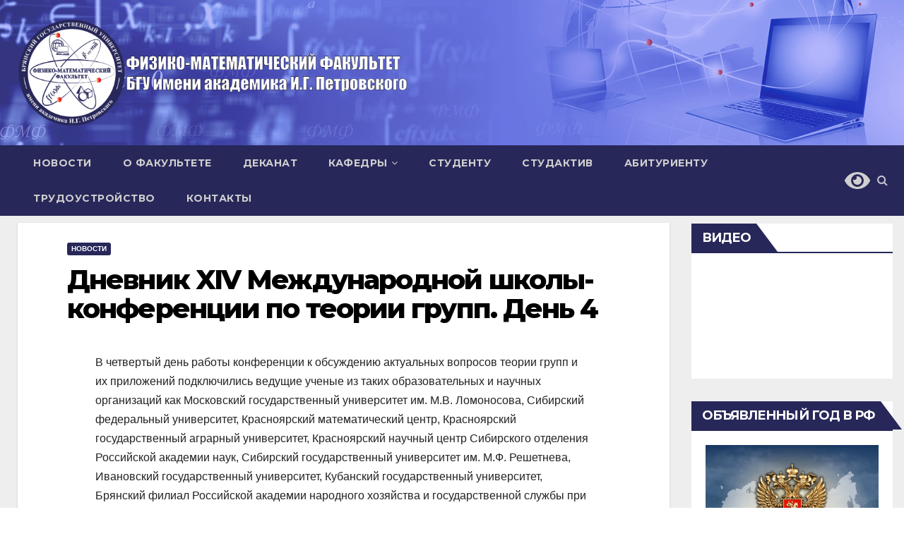

--- FILE ---
content_type: text/html; charset=UTF-8
request_url: https://fmf.brgu.ru/dnevnik-xiv-mezhdunarodnoj-shkoly-konferentsii-po-teorii-grupp-den-4/
body_size: 21276
content:
<!-- =========================
     Page Breadcrumb   
============================== -->
<!DOCTYPE html>
<html lang="ru-RU"
	prefix="og: https://ogp.me/ns#" >
<head>
<meta charset="UTF-8">
<meta name="viewport" content="width=device-width, initial-scale=1">
<link rel="profile" href="http://gmpg.org/xfn/11">
<title>Дневник XIV Международной школы-конференции по теории групп. День 4 » Физико-математический факультет БГУ имени академика И.Г.Петровского</title>
	<style>img:is([sizes="auto" i], [sizes^="auto," i]) { contain-intrinsic-size: 3000px 1500px }</style>
	
		<!-- All in One SEO 4.1.1.2 -->
		<meta name="description" content="В четвертый день работы конференции к обсуждению актуальных вопросов теории групп и их приложений подключились ведущие ученые из таких образовательных и научных организаций как Московский государственный университет им. М.В. Ломоносова, Сибирский федеральный университет, Красноярский математический центр, Красноярский государственный аграрный университет, Красноярский научный центр Сибирского отделения Российской академии наук, Сибирский государственный университет им. М.Ф. Решетнева, Ивановский […]"/>
		<link rel="canonical" href="https://fmf.brgu.ru/dnevnik-xiv-mezhdunarodnoj-shkoly-konferentsii-po-teorii-grupp-den-4/" />
		<meta property="og:site_name" content="Физико-математический факультет БГУ имени академика И.Г.Петровского » Новости и объявления. Структура факультета с информацией о кафедрах, преподавателях, студенческих организациях. Материалы для абитуриентов и студентов." />
		<meta property="og:type" content="article" />
		<meta property="og:title" content="Дневник XIV Международной школы-конференции по теории групп. День 4 » Физико-математический факультет БГУ имени академика И.Г.Петровского" />
		<meta property="og:description" content="В четвертый день работы конференции к обсуждению актуальных вопросов теории групп и их приложений подключились ведущие ученые из таких образовательных и научных организаций как Московский государственный университет им. М.В. Ломоносова, Сибирский федеральный университет, Красноярский математический центр, Красноярский государственный аграрный университет, Красноярский научный центр Сибирского отделения Российской академии наук, Сибирский государственный университет им. М.Ф. Решетнева, Ивановский […]" />
		<meta property="og:url" content="https://fmf.brgu.ru/dnevnik-xiv-mezhdunarodnoj-shkoly-konferentsii-po-teorii-grupp-den-4/" />
		<meta property="og:image" content="https://fmf.brgu.ru/wp-content/uploads/2021/05/cropped-Montazhnaya_oblast_1_3x-1.png" />
		<meta property="og:image:secure_url" content="https://fmf.brgu.ru/wp-content/uploads/2021/05/cropped-Montazhnaya_oblast_1_3x-1.png" />
		<meta property="og:image:width" content="512" />
		<meta property="og:image:height" content="512" />
		<meta property="article:published_time" content="2022-09-08T16:57:00Z" />
		<meta property="article:modified_time" content="2022-09-09T14:23:35Z" />
		<meta name="twitter:card" content="summary" />
		<meta name="twitter:domain" content="fmf.brgu.ru" />
		<meta name="twitter:title" content="Дневник XIV Международной школы-конференции по теории групп. День 4 » Физико-математический факультет БГУ имени академика И.Г.Петровского" />
		<meta name="twitter:description" content="В четвертый день работы конференции к обсуждению актуальных вопросов теории групп и их приложений подключились ведущие ученые из таких образовательных и научных организаций как Московский государственный университет им. М.В. Ломоносова, Сибирский федеральный университет, Красноярский математический центр, Красноярский государственный аграрный университет, Красноярский научный центр Сибирского отделения Российской академии наук, Сибирский государственный университет им. М.Ф. Решетнева, Ивановский […]" />
		<meta name="twitter:image" content="https://fmf.brgu.ru/wp-content/uploads/2021/05/cropped-Montazhnaya_oblast_1_3x-1.png" />
		<script type="application/ld+json" class="aioseo-schema">
			{"@context":"https:\/\/schema.org","@graph":[{"@type":"WebSite","@id":"https:\/\/fmf.brgu.ru\/#website","url":"https:\/\/fmf.brgu.ru\/","name":"\u0424\u0438\u0437\u0438\u043a\u043e-\u043c\u0430\u0442\u0435\u043c\u0430\u0442\u0438\u0447\u0435\u0441\u043a\u0438\u0439 \u0444\u0430\u043a\u0443\u043b\u044c\u0442\u0435\u0442 \u0411\u0413\u0423 \u0438\u043c\u0435\u043d\u0438 \u0430\u043a\u0430\u0434\u0435\u043c\u0438\u043a\u0430 \u0418.\u0413.\u041f\u0435\u0442\u0440\u043e\u0432\u0441\u043a\u043e\u0433\u043e","description":"\u041d\u043e\u0432\u043e\u0441\u0442\u0438 \u0438 \u043e\u0431\u044a\u044f\u0432\u043b\u0435\u043d\u0438\u044f. \u0421\u0442\u0440\u0443\u043a\u0442\u0443\u0440\u0430 \u0444\u0430\u043a\u0443\u043b\u044c\u0442\u0435\u0442\u0430 \u0441 \u0438\u043d\u0444\u043e\u0440\u043c\u0430\u0446\u0438\u0435\u0439 \u043e \u043a\u0430\u0444\u0435\u0434\u0440\u0430\u0445, \u043f\u0440\u0435\u043f\u043e\u0434\u0430\u0432\u0430\u0442\u0435\u043b\u044f\u0445, \u0441\u0442\u0443\u0434\u0435\u043d\u0447\u0435\u0441\u043a\u0438\u0445 \u043e\u0440\u0433\u0430\u043d\u0438\u0437\u0430\u0446\u0438\u044f\u0445. \u041c\u0430\u0442\u0435\u0440\u0438\u0430\u043b\u044b \u0434\u043b\u044f \u0430\u0431\u0438\u0442\u0443\u0440\u0438\u0435\u043d\u0442\u043e\u0432 \u0438 \u0441\u0442\u0443\u0434\u0435\u043d\u0442\u043e\u0432.","publisher":{"@id":"https:\/\/fmf.brgu.ru\/#organization"}},{"@type":"Organization","@id":"https:\/\/fmf.brgu.ru\/#organization","name":"\u0424\u0438\u0437\u0438\u043a\u043e-\u043c\u0430\u0442\u0435\u043c\u0430\u0442\u0438\u0447\u0435\u0441\u043a\u0438\u0439 \u0444\u0430\u043a\u0443\u043b\u044c\u0442\u0435\u0442 \u0411\u0413\u0423 \u0438\u043c\u0435\u043d\u0438 \u0430\u043a\u0430\u0434\u0435\u043c\u0438\u043a\u0430 \u0418.\u0413.\u041f\u0435\u0442\u0440\u043e\u0432\u0441\u043a\u043e\u0433\u043e","url":"https:\/\/fmf.brgu.ru\/","logo":{"@type":"ImageObject","@id":"https:\/\/fmf.brgu.ru\/#organizationLogo","url":"https:\/\/fmf.brgu.ru\/wp-content\/uploads\/2021\/05\/cropped-Montazhnaya_oblast_1_3x-1.png","width":"512","height":"512"},"image":{"@id":"https:\/\/fmf.brgu.ru\/#organizationLogo"}},{"@type":"BreadcrumbList","@id":"https:\/\/fmf.brgu.ru\/dnevnik-xiv-mezhdunarodnoj-shkoly-konferentsii-po-teorii-grupp-den-4\/#breadcrumblist","itemListElement":[{"@type":"ListItem","@id":"https:\/\/fmf.brgu.ru\/#listItem","position":"1","item":{"@id":"https:\/\/fmf.brgu.ru\/#item","name":"\u0413\u043b\u0430\u0432\u043d\u0430\u044f","description":"\u041d\u043e\u0432\u043e\u0441\u0442\u0438 \u0438 \u043e\u0431\u044a\u044f\u0432\u043b\u0435\u043d\u0438\u044f. \u0421\u0442\u0440\u0443\u043a\u0442\u0443\u0440\u0430 \u0444\u0430\u043a\u0443\u043b\u044c\u0442\u0435\u0442\u0430 \u0441 \u0438\u043d\u0444\u043e\u0440\u043c\u0430\u0446\u0438\u0435\u0439 \u043e \u043a\u0430\u0444\u0435\u0434\u0440\u0430\u0445, \u043f\u0440\u0435\u043f\u043e\u0434\u0430\u0432\u0430\u0442\u0435\u043b\u044f\u0445, \u0441\u0442\u0443\u0434\u0435\u043d\u0447\u0435\u0441\u043a\u0438\u0445 \u043e\u0440\u0433\u0430\u043d\u0438\u0437\u0430\u0446\u0438\u044f\u0445. \u041c\u0430\u0442\u0435\u0440\u0438\u0430\u043b\u044b \u0434\u043b\u044f \u0430\u0431\u0438\u0442\u0443\u0440\u0438\u0435\u043d\u0442\u043e\u0432 \u0438 \u0441\u0442\u0443\u0434\u0435\u043d\u0442\u043e\u0432.","url":"https:\/\/fmf.brgu.ru\/"},"nextItem":"https:\/\/fmf.brgu.ru\/dnevnik-xiv-mezhdunarodnoj-shkoly-konferentsii-po-teorii-grupp-den-4\/#listItem"},{"@type":"ListItem","@id":"https:\/\/fmf.brgu.ru\/dnevnik-xiv-mezhdunarodnoj-shkoly-konferentsii-po-teorii-grupp-den-4\/#listItem","position":"2","item":{"@id":"https:\/\/fmf.brgu.ru\/dnevnik-xiv-mezhdunarodnoj-shkoly-konferentsii-po-teorii-grupp-den-4\/#item","name":"\u0414\u043d\u0435\u0432\u043d\u0438\u043a XIV \u041c\u0435\u0436\u0434\u0443\u043d\u0430\u0440\u043e\u0434\u043d\u043e\u0439 \u0448\u043a\u043e\u043b\u044b-\u043a\u043e\u043d\u0444\u0435\u0440\u0435\u043d\u0446\u0438\u0438 \u043f\u043e \u0442\u0435\u043e\u0440\u0438\u0438 \u0433\u0440\u0443\u043f\u043f. \u0414\u0435\u043d\u044c 4","description":"\u0412 \u0447\u0435\u0442\u0432\u0435\u0440\u0442\u044b\u0439 \u0434\u0435\u043d\u044c \u0440\u0430\u0431\u043e\u0442\u044b \u043a\u043e\u043d\u0444\u0435\u0440\u0435\u043d\u0446\u0438\u0438 \u043a \u043e\u0431\u0441\u0443\u0436\u0434\u0435\u043d\u0438\u044e \u0430\u043a\u0442\u0443\u0430\u043b\u044c\u043d\u044b\u0445 \u0432\u043e\u043f\u0440\u043e\u0441\u043e\u0432 \u0442\u0435\u043e\u0440\u0438\u0438 \u0433\u0440\u0443\u043f\u043f \u0438 \u0438\u0445 \u043f\u0440\u0438\u043b\u043e\u0436\u0435\u043d\u0438\u0439 \u043f\u043e\u0434\u043a\u043b\u044e\u0447\u0438\u043b\u0438\u0441\u044c \u0432\u0435\u0434\u0443\u0449\u0438\u0435 \u0443\u0447\u0435\u043d\u044b\u0435 \u0438\u0437 \u0442\u0430\u043a\u0438\u0445 \u043e\u0431\u0440\u0430\u0437\u043e\u0432\u0430\u0442\u0435\u043b\u044c\u043d\u044b\u0445 \u0438 \u043d\u0430\u0443\u0447\u043d\u044b\u0445 \u043e\u0440\u0433\u0430\u043d\u0438\u0437\u0430\u0446\u0438\u0439 \u043a\u0430\u043a \u041c\u043e\u0441\u043a\u043e\u0432\u0441\u043a\u0438\u0439 \u0433\u043e\u0441\u0443\u0434\u0430\u0440\u0441\u0442\u0432\u0435\u043d\u043d\u044b\u0439 \u0443\u043d\u0438\u0432\u0435\u0440\u0441\u0438\u0442\u0435\u0442 \u0438\u043c. \u041c.\u0412. \u041b\u043e\u043c\u043e\u043d\u043e\u0441\u043e\u0432\u0430, \u0421\u0438\u0431\u0438\u0440\u0441\u043a\u0438\u0439 \u0444\u0435\u0434\u0435\u0440\u0430\u043b\u044c\u043d\u044b\u0439 \u0443\u043d\u0438\u0432\u0435\u0440\u0441\u0438\u0442\u0435\u0442, \u041a\u0440\u0430\u0441\u043d\u043e\u044f\u0440\u0441\u043a\u0438\u0439 \u043c\u0430\u0442\u0435\u043c\u0430\u0442\u0438\u0447\u0435\u0441\u043a\u0438\u0439 \u0446\u0435\u043d\u0442\u0440, \u041a\u0440\u0430\u0441\u043d\u043e\u044f\u0440\u0441\u043a\u0438\u0439 \u0433\u043e\u0441\u0443\u0434\u0430\u0440\u0441\u0442\u0432\u0435\u043d\u043d\u044b\u0439 \u0430\u0433\u0440\u0430\u0440\u043d\u044b\u0439 \u0443\u043d\u0438\u0432\u0435\u0440\u0441\u0438\u0442\u0435\u0442, \u041a\u0440\u0430\u0441\u043d\u043e\u044f\u0440\u0441\u043a\u0438\u0439 \u043d\u0430\u0443\u0447\u043d\u044b\u0439 \u0446\u0435\u043d\u0442\u0440 \u0421\u0438\u0431\u0438\u0440\u0441\u043a\u043e\u0433\u043e \u043e\u0442\u0434\u0435\u043b\u0435\u043d\u0438\u044f \u0420\u043e\u0441\u0441\u0438\u0439\u0441\u043a\u043e\u0439 \u0430\u043a\u0430\u0434\u0435\u043c\u0438\u0438 \u043d\u0430\u0443\u043a, \u0421\u0438\u0431\u0438\u0440\u0441\u043a\u0438\u0439 \u0433\u043e\u0441\u0443\u0434\u0430\u0440\u0441\u0442\u0432\u0435\u043d\u043d\u044b\u0439 \u0443\u043d\u0438\u0432\u0435\u0440\u0441\u0438\u0442\u0435\u0442 \u0438\u043c. \u041c.\u0424. \u0420\u0435\u0448\u0435\u0442\u043d\u0435\u0432\u0430, \u0418\u0432\u0430\u043d\u043e\u0432\u0441\u043a\u0438\u0439 [\u2026]","url":"https:\/\/fmf.brgu.ru\/dnevnik-xiv-mezhdunarodnoj-shkoly-konferentsii-po-teorii-grupp-den-4\/"},"previousItem":"https:\/\/fmf.brgu.ru\/#listItem"}]},{"@type":"Person","@id":"https:\/\/fmf.brgu.ru\/author\/fmfadmin\/#author","url":"https:\/\/fmf.brgu.ru\/author\/fmfadmin\/","name":"fmfAdmin","image":{"@type":"ImageObject","@id":"https:\/\/fmf.brgu.ru\/dnevnik-xiv-mezhdunarodnoj-shkoly-konferentsii-po-teorii-grupp-den-4\/#authorImage","url":"https:\/\/secure.gravatar.com\/avatar\/b472cc4f32faca899ed869f47f54cf7132422a983bd2b7ec063178016a2b45d6?s=96&d=mm&r=g","width":"96","height":"96","caption":"fmfAdmin"}},{"@type":"WebPage","@id":"https:\/\/fmf.brgu.ru\/dnevnik-xiv-mezhdunarodnoj-shkoly-konferentsii-po-teorii-grupp-den-4\/#webpage","url":"https:\/\/fmf.brgu.ru\/dnevnik-xiv-mezhdunarodnoj-shkoly-konferentsii-po-teorii-grupp-den-4\/","name":"\u0414\u043d\u0435\u0432\u043d\u0438\u043a XIV \u041c\u0435\u0436\u0434\u0443\u043d\u0430\u0440\u043e\u0434\u043d\u043e\u0439 \u0448\u043a\u043e\u043b\u044b-\u043a\u043e\u043d\u0444\u0435\u0440\u0435\u043d\u0446\u0438\u0438 \u043f\u043e \u0442\u0435\u043e\u0440\u0438\u0438 \u0433\u0440\u0443\u043f\u043f. \u0414\u0435\u043d\u044c 4 \u00bb \u0424\u0438\u0437\u0438\u043a\u043e-\u043c\u0430\u0442\u0435\u043c\u0430\u0442\u0438\u0447\u0435\u0441\u043a\u0438\u0439 \u0444\u0430\u043a\u0443\u043b\u044c\u0442\u0435\u0442 \u0411\u0413\u0423 \u0438\u043c\u0435\u043d\u0438 \u0430\u043a\u0430\u0434\u0435\u043c\u0438\u043a\u0430 \u0418.\u0413.\u041f\u0435\u0442\u0440\u043e\u0432\u0441\u043a\u043e\u0433\u043e","description":"\u0412 \u0447\u0435\u0442\u0432\u0435\u0440\u0442\u044b\u0439 \u0434\u0435\u043d\u044c \u0440\u0430\u0431\u043e\u0442\u044b \u043a\u043e\u043d\u0444\u0435\u0440\u0435\u043d\u0446\u0438\u0438 \u043a \u043e\u0431\u0441\u0443\u0436\u0434\u0435\u043d\u0438\u044e \u0430\u043a\u0442\u0443\u0430\u043b\u044c\u043d\u044b\u0445 \u0432\u043e\u043f\u0440\u043e\u0441\u043e\u0432 \u0442\u0435\u043e\u0440\u0438\u0438 \u0433\u0440\u0443\u043f\u043f \u0438 \u0438\u0445 \u043f\u0440\u0438\u043b\u043e\u0436\u0435\u043d\u0438\u0439 \u043f\u043e\u0434\u043a\u043b\u044e\u0447\u0438\u043b\u0438\u0441\u044c \u0432\u0435\u0434\u0443\u0449\u0438\u0435 \u0443\u0447\u0435\u043d\u044b\u0435 \u0438\u0437 \u0442\u0430\u043a\u0438\u0445 \u043e\u0431\u0440\u0430\u0437\u043e\u0432\u0430\u0442\u0435\u043b\u044c\u043d\u044b\u0445 \u0438 \u043d\u0430\u0443\u0447\u043d\u044b\u0445 \u043e\u0440\u0433\u0430\u043d\u0438\u0437\u0430\u0446\u0438\u0439 \u043a\u0430\u043a \u041c\u043e\u0441\u043a\u043e\u0432\u0441\u043a\u0438\u0439 \u0433\u043e\u0441\u0443\u0434\u0430\u0440\u0441\u0442\u0432\u0435\u043d\u043d\u044b\u0439 \u0443\u043d\u0438\u0432\u0435\u0440\u0441\u0438\u0442\u0435\u0442 \u0438\u043c. \u041c.\u0412. \u041b\u043e\u043c\u043e\u043d\u043e\u0441\u043e\u0432\u0430, \u0421\u0438\u0431\u0438\u0440\u0441\u043a\u0438\u0439 \u0444\u0435\u0434\u0435\u0440\u0430\u043b\u044c\u043d\u044b\u0439 \u0443\u043d\u0438\u0432\u0435\u0440\u0441\u0438\u0442\u0435\u0442, \u041a\u0440\u0430\u0441\u043d\u043e\u044f\u0440\u0441\u043a\u0438\u0439 \u043c\u0430\u0442\u0435\u043c\u0430\u0442\u0438\u0447\u0435\u0441\u043a\u0438\u0439 \u0446\u0435\u043d\u0442\u0440, \u041a\u0440\u0430\u0441\u043d\u043e\u044f\u0440\u0441\u043a\u0438\u0439 \u0433\u043e\u0441\u0443\u0434\u0430\u0440\u0441\u0442\u0432\u0435\u043d\u043d\u044b\u0439 \u0430\u0433\u0440\u0430\u0440\u043d\u044b\u0439 \u0443\u043d\u0438\u0432\u0435\u0440\u0441\u0438\u0442\u0435\u0442, \u041a\u0440\u0430\u0441\u043d\u043e\u044f\u0440\u0441\u043a\u0438\u0439 \u043d\u0430\u0443\u0447\u043d\u044b\u0439 \u0446\u0435\u043d\u0442\u0440 \u0421\u0438\u0431\u0438\u0440\u0441\u043a\u043e\u0433\u043e \u043e\u0442\u0434\u0435\u043b\u0435\u043d\u0438\u044f \u0420\u043e\u0441\u0441\u0438\u0439\u0441\u043a\u043e\u0439 \u0430\u043a\u0430\u0434\u0435\u043c\u0438\u0438 \u043d\u0430\u0443\u043a, \u0421\u0438\u0431\u0438\u0440\u0441\u043a\u0438\u0439 \u0433\u043e\u0441\u0443\u0434\u0430\u0440\u0441\u0442\u0432\u0435\u043d\u043d\u044b\u0439 \u0443\u043d\u0438\u0432\u0435\u0440\u0441\u0438\u0442\u0435\u0442 \u0438\u043c. \u041c.\u0424. \u0420\u0435\u0448\u0435\u0442\u043d\u0435\u0432\u0430, \u0418\u0432\u0430\u043d\u043e\u0432\u0441\u043a\u0438\u0439 [\u2026]","inLanguage":"ru-RU","isPartOf":{"@id":"https:\/\/fmf.brgu.ru\/#website"},"breadcrumb":{"@id":"https:\/\/fmf.brgu.ru\/dnevnik-xiv-mezhdunarodnoj-shkoly-konferentsii-po-teorii-grupp-den-4\/#breadcrumblist"},"author":"https:\/\/fmf.brgu.ru\/dnevnik-xiv-mezhdunarodnoj-shkoly-konferentsii-po-teorii-grupp-den-4\/#author","creator":"https:\/\/fmf.brgu.ru\/dnevnik-xiv-mezhdunarodnoj-shkoly-konferentsii-po-teorii-grupp-den-4\/#author","image":{"@type":"ImageObject","@id":"https:\/\/fmf.brgu.ru\/#mainImage","url":"https:\/\/fmf.brgu.ru\/wp-content\/uploads\/2022\/09\/Zastavka-den-4.jpg","width":"979","height":"706"},"primaryImageOfPage":{"@id":"https:\/\/fmf.brgu.ru\/dnevnik-xiv-mezhdunarodnoj-shkoly-konferentsii-po-teorii-grupp-den-4\/#mainImage"},"datePublished":"2022-09-08T16:57:00+03:00","dateModified":"2022-09-09T14:23:35+03:00"},{"@type":"BlogPosting","@id":"https:\/\/fmf.brgu.ru\/dnevnik-xiv-mezhdunarodnoj-shkoly-konferentsii-po-teorii-grupp-den-4\/#blogposting","name":"\u0414\u043d\u0435\u0432\u043d\u0438\u043a XIV \u041c\u0435\u0436\u0434\u0443\u043d\u0430\u0440\u043e\u0434\u043d\u043e\u0439 \u0448\u043a\u043e\u043b\u044b-\u043a\u043e\u043d\u0444\u0435\u0440\u0435\u043d\u0446\u0438\u0438 \u043f\u043e \u0442\u0435\u043e\u0440\u0438\u0438 \u0433\u0440\u0443\u043f\u043f. \u0414\u0435\u043d\u044c 4 \u00bb \u0424\u0438\u0437\u0438\u043a\u043e-\u043c\u0430\u0442\u0435\u043c\u0430\u0442\u0438\u0447\u0435\u0441\u043a\u0438\u0439 \u0444\u0430\u043a\u0443\u043b\u044c\u0442\u0435\u0442 \u0411\u0413\u0423 \u0438\u043c\u0435\u043d\u0438 \u0430\u043a\u0430\u0434\u0435\u043c\u0438\u043a\u0430 \u0418.\u0413.\u041f\u0435\u0442\u0440\u043e\u0432\u0441\u043a\u043e\u0433\u043e","description":"\u0412 \u0447\u0435\u0442\u0432\u0435\u0440\u0442\u044b\u0439 \u0434\u0435\u043d\u044c \u0440\u0430\u0431\u043e\u0442\u044b \u043a\u043e\u043d\u0444\u0435\u0440\u0435\u043d\u0446\u0438\u0438 \u043a \u043e\u0431\u0441\u0443\u0436\u0434\u0435\u043d\u0438\u044e \u0430\u043a\u0442\u0443\u0430\u043b\u044c\u043d\u044b\u0445 \u0432\u043e\u043f\u0440\u043e\u0441\u043e\u0432 \u0442\u0435\u043e\u0440\u0438\u0438 \u0433\u0440\u0443\u043f\u043f \u0438 \u0438\u0445 \u043f\u0440\u0438\u043b\u043e\u0436\u0435\u043d\u0438\u0439 \u043f\u043e\u0434\u043a\u043b\u044e\u0447\u0438\u043b\u0438\u0441\u044c \u0432\u0435\u0434\u0443\u0449\u0438\u0435 \u0443\u0447\u0435\u043d\u044b\u0435 \u0438\u0437 \u0442\u0430\u043a\u0438\u0445 \u043e\u0431\u0440\u0430\u0437\u043e\u0432\u0430\u0442\u0435\u043b\u044c\u043d\u044b\u0445 \u0438 \u043d\u0430\u0443\u0447\u043d\u044b\u0445 \u043e\u0440\u0433\u0430\u043d\u0438\u0437\u0430\u0446\u0438\u0439 \u043a\u0430\u043a \u041c\u043e\u0441\u043a\u043e\u0432\u0441\u043a\u0438\u0439 \u0433\u043e\u0441\u0443\u0434\u0430\u0440\u0441\u0442\u0432\u0435\u043d\u043d\u044b\u0439 \u0443\u043d\u0438\u0432\u0435\u0440\u0441\u0438\u0442\u0435\u0442 \u0438\u043c. \u041c.\u0412. \u041b\u043e\u043c\u043e\u043d\u043e\u0441\u043e\u0432\u0430, \u0421\u0438\u0431\u0438\u0440\u0441\u043a\u0438\u0439 \u0444\u0435\u0434\u0435\u0440\u0430\u043b\u044c\u043d\u044b\u0439 \u0443\u043d\u0438\u0432\u0435\u0440\u0441\u0438\u0442\u0435\u0442, \u041a\u0440\u0430\u0441\u043d\u043e\u044f\u0440\u0441\u043a\u0438\u0439 \u043c\u0430\u0442\u0435\u043c\u0430\u0442\u0438\u0447\u0435\u0441\u043a\u0438\u0439 \u0446\u0435\u043d\u0442\u0440, \u041a\u0440\u0430\u0441\u043d\u043e\u044f\u0440\u0441\u043a\u0438\u0439 \u0433\u043e\u0441\u0443\u0434\u0430\u0440\u0441\u0442\u0432\u0435\u043d\u043d\u044b\u0439 \u0430\u0433\u0440\u0430\u0440\u043d\u044b\u0439 \u0443\u043d\u0438\u0432\u0435\u0440\u0441\u0438\u0442\u0435\u0442, \u041a\u0440\u0430\u0441\u043d\u043e\u044f\u0440\u0441\u043a\u0438\u0439 \u043d\u0430\u0443\u0447\u043d\u044b\u0439 \u0446\u0435\u043d\u0442\u0440 \u0421\u0438\u0431\u0438\u0440\u0441\u043a\u043e\u0433\u043e \u043e\u0442\u0434\u0435\u043b\u0435\u043d\u0438\u044f \u0420\u043e\u0441\u0441\u0438\u0439\u0441\u043a\u043e\u0439 \u0430\u043a\u0430\u0434\u0435\u043c\u0438\u0438 \u043d\u0430\u0443\u043a, \u0421\u0438\u0431\u0438\u0440\u0441\u043a\u0438\u0439 \u0433\u043e\u0441\u0443\u0434\u0430\u0440\u0441\u0442\u0432\u0435\u043d\u043d\u044b\u0439 \u0443\u043d\u0438\u0432\u0435\u0440\u0441\u0438\u0442\u0435\u0442 \u0438\u043c. \u041c.\u0424. \u0420\u0435\u0448\u0435\u0442\u043d\u0435\u0432\u0430, \u0418\u0432\u0430\u043d\u043e\u0432\u0441\u043a\u0438\u0439 [\u2026]","headline":"\u0414\u043d\u0435\u0432\u043d\u0438\u043a XIV \u041c\u0435\u0436\u0434\u0443\u043d\u0430\u0440\u043e\u0434\u043d\u043e\u0439 \u0448\u043a\u043e\u043b\u044b-\u043a\u043e\u043d\u0444\u0435\u0440\u0435\u043d\u0446\u0438\u0438 \u043f\u043e \u0442\u0435\u043e\u0440\u0438\u0438 \u0433\u0440\u0443\u043f\u043f. \u0414\u0435\u043d\u044c 4","author":{"@id":"https:\/\/fmf.brgu.ru\/author\/fmfadmin\/#author"},"publisher":{"@id":"https:\/\/fmf.brgu.ru\/#organization"},"datePublished":"2022-09-08T16:57:00+03:00","dateModified":"2022-09-09T14:23:35+03:00","articleSection":"\u041d\u043e\u0432\u043e\u0441\u0442\u0438","mainEntityOfPage":{"@id":"https:\/\/fmf.brgu.ru\/dnevnik-xiv-mezhdunarodnoj-shkoly-konferentsii-po-teorii-grupp-den-4\/#webpage"},"isPartOf":{"@id":"https:\/\/fmf.brgu.ru\/dnevnik-xiv-mezhdunarodnoj-shkoly-konferentsii-po-teorii-grupp-den-4\/#webpage"},"image":{"@type":"ImageObject","@id":"https:\/\/fmf.brgu.ru\/#articleImage","url":"https:\/\/fmf.brgu.ru\/wp-content\/uploads\/2022\/09\/Zastavka-den-4.jpg","width":"979","height":"706"}}]}
		</script>
		<!-- All in One SEO -->

<link rel='dns-prefetch' href='//fonts.googleapis.com' />
<link rel="alternate" type="application/rss+xml" title="Физико-математический факультет БГУ имени академика И.Г.Петровского &raquo; Лента" href="https://fmf.brgu.ru/feed/" />
<link rel="alternate" type="application/rss+xml" title="Физико-математический факультет БГУ имени академика И.Г.Петровского &raquo; Лента комментариев" href="https://fmf.brgu.ru/comments/feed/" />
		<!-- This site uses the Google Analytics by MonsterInsights plugin v7.17.0 - Using Analytics tracking - https://www.monsterinsights.com/ -->
		<!-- Note: MonsterInsights is not currently configured on this site. The site owner needs to authenticate with Google Analytics in the MonsterInsights settings panel. -->
					<!-- No UA code set -->
				<!-- / Google Analytics by MonsterInsights -->
		<script type="text/javascript">
/* <![CDATA[ */
window._wpemojiSettings = {"baseUrl":"https:\/\/s.w.org\/images\/core\/emoji\/16.0.1\/72x72\/","ext":".png","svgUrl":"https:\/\/s.w.org\/images\/core\/emoji\/16.0.1\/svg\/","svgExt":".svg","source":{"concatemoji":"https:\/\/fmf.brgu.ru\/wp-includes\/js\/wp-emoji-release.min.js?ver=6.8.3"}};
/*! This file is auto-generated */
!function(s,n){var o,i,e;function c(e){try{var t={supportTests:e,timestamp:(new Date).valueOf()};sessionStorage.setItem(o,JSON.stringify(t))}catch(e){}}function p(e,t,n){e.clearRect(0,0,e.canvas.width,e.canvas.height),e.fillText(t,0,0);var t=new Uint32Array(e.getImageData(0,0,e.canvas.width,e.canvas.height).data),a=(e.clearRect(0,0,e.canvas.width,e.canvas.height),e.fillText(n,0,0),new Uint32Array(e.getImageData(0,0,e.canvas.width,e.canvas.height).data));return t.every(function(e,t){return e===a[t]})}function u(e,t){e.clearRect(0,0,e.canvas.width,e.canvas.height),e.fillText(t,0,0);for(var n=e.getImageData(16,16,1,1),a=0;a<n.data.length;a++)if(0!==n.data[a])return!1;return!0}function f(e,t,n,a){switch(t){case"flag":return n(e,"\ud83c\udff3\ufe0f\u200d\u26a7\ufe0f","\ud83c\udff3\ufe0f\u200b\u26a7\ufe0f")?!1:!n(e,"\ud83c\udde8\ud83c\uddf6","\ud83c\udde8\u200b\ud83c\uddf6")&&!n(e,"\ud83c\udff4\udb40\udc67\udb40\udc62\udb40\udc65\udb40\udc6e\udb40\udc67\udb40\udc7f","\ud83c\udff4\u200b\udb40\udc67\u200b\udb40\udc62\u200b\udb40\udc65\u200b\udb40\udc6e\u200b\udb40\udc67\u200b\udb40\udc7f");case"emoji":return!a(e,"\ud83e\udedf")}return!1}function g(e,t,n,a){var r="undefined"!=typeof WorkerGlobalScope&&self instanceof WorkerGlobalScope?new OffscreenCanvas(300,150):s.createElement("canvas"),o=r.getContext("2d",{willReadFrequently:!0}),i=(o.textBaseline="top",o.font="600 32px Arial",{});return e.forEach(function(e){i[e]=t(o,e,n,a)}),i}function t(e){var t=s.createElement("script");t.src=e,t.defer=!0,s.head.appendChild(t)}"undefined"!=typeof Promise&&(o="wpEmojiSettingsSupports",i=["flag","emoji"],n.supports={everything:!0,everythingExceptFlag:!0},e=new Promise(function(e){s.addEventListener("DOMContentLoaded",e,{once:!0})}),new Promise(function(t){var n=function(){try{var e=JSON.parse(sessionStorage.getItem(o));if("object"==typeof e&&"number"==typeof e.timestamp&&(new Date).valueOf()<e.timestamp+604800&&"object"==typeof e.supportTests)return e.supportTests}catch(e){}return null}();if(!n){if("undefined"!=typeof Worker&&"undefined"!=typeof OffscreenCanvas&&"undefined"!=typeof URL&&URL.createObjectURL&&"undefined"!=typeof Blob)try{var e="postMessage("+g.toString()+"("+[JSON.stringify(i),f.toString(),p.toString(),u.toString()].join(",")+"));",a=new Blob([e],{type:"text/javascript"}),r=new Worker(URL.createObjectURL(a),{name:"wpTestEmojiSupports"});return void(r.onmessage=function(e){c(n=e.data),r.terminate(),t(n)})}catch(e){}c(n=g(i,f,p,u))}t(n)}).then(function(e){for(var t in e)n.supports[t]=e[t],n.supports.everything=n.supports.everything&&n.supports[t],"flag"!==t&&(n.supports.everythingExceptFlag=n.supports.everythingExceptFlag&&n.supports[t]);n.supports.everythingExceptFlag=n.supports.everythingExceptFlag&&!n.supports.flag,n.DOMReady=!1,n.readyCallback=function(){n.DOMReady=!0}}).then(function(){return e}).then(function(){var e;n.supports.everything||(n.readyCallback(),(e=n.source||{}).concatemoji?t(e.concatemoji):e.wpemoji&&e.twemoji&&(t(e.twemoji),t(e.wpemoji)))}))}((window,document),window._wpemojiSettings);
/* ]]> */
</script>
<style id='wp-emoji-styles-inline-css' type='text/css'>

	img.wp-smiley, img.emoji {
		display: inline !important;
		border: none !important;
		box-shadow: none !important;
		height: 1em !important;
		width: 1em !important;
		margin: 0 0.07em !important;
		vertical-align: -0.1em !important;
		background: none !important;
		padding: 0 !important;
	}
</style>
<link rel='stylesheet' id='wp-block-library-css' href='https://fmf.brgu.ru/wp-includes/css/dist/block-library/style.min.css?ver=6.8.3' type='text/css' media='all' />
<style id='classic-theme-styles-inline-css' type='text/css'>
/*! This file is auto-generated */
.wp-block-button__link{color:#fff;background-color:#32373c;border-radius:9999px;box-shadow:none;text-decoration:none;padding:calc(.667em + 2px) calc(1.333em + 2px);font-size:1.125em}.wp-block-file__button{background:#32373c;color:#fff;text-decoration:none}
</style>
<link rel='stylesheet' id='wp-components-css' href='https://fmf.brgu.ru/wp-includes/css/dist/components/style.min.css?ver=6.8.3' type='text/css' media='all' />
<link rel='stylesheet' id='wp-preferences-css' href='https://fmf.brgu.ru/wp-includes/css/dist/preferences/style.min.css?ver=6.8.3' type='text/css' media='all' />
<link rel='stylesheet' id='wp-block-editor-css' href='https://fmf.brgu.ru/wp-includes/css/dist/block-editor/style.min.css?ver=6.8.3' type='text/css' media='all' />
<link rel='stylesheet' id='wp-reusable-blocks-css' href='https://fmf.brgu.ru/wp-includes/css/dist/reusable-blocks/style.min.css?ver=6.8.3' type='text/css' media='all' />
<link rel='stylesheet' id='wp-patterns-css' href='https://fmf.brgu.ru/wp-includes/css/dist/patterns/style.min.css?ver=6.8.3' type='text/css' media='all' />
<link rel='stylesheet' id='wp-editor-css' href='https://fmf.brgu.ru/wp-includes/css/dist/editor/style.min.css?ver=6.8.3' type='text/css' media='all' />
<link rel='stylesheet' id='sld_block-cgb-style-css-css' href='https://fmf.brgu.ru/wp-content/plugins/simple-link-directory/gutenberg/sld-block/dist/blocks.style.build.css?ver=6.8.3' type='text/css' media='all' />
<style id='global-styles-inline-css' type='text/css'>
:root{--wp--preset--aspect-ratio--square: 1;--wp--preset--aspect-ratio--4-3: 4/3;--wp--preset--aspect-ratio--3-4: 3/4;--wp--preset--aspect-ratio--3-2: 3/2;--wp--preset--aspect-ratio--2-3: 2/3;--wp--preset--aspect-ratio--16-9: 16/9;--wp--preset--aspect-ratio--9-16: 9/16;--wp--preset--color--black: #000000;--wp--preset--color--cyan-bluish-gray: #abb8c3;--wp--preset--color--white: #ffffff;--wp--preset--color--pale-pink: #f78da7;--wp--preset--color--vivid-red: #cf2e2e;--wp--preset--color--luminous-vivid-orange: #ff6900;--wp--preset--color--luminous-vivid-amber: #fcb900;--wp--preset--color--light-green-cyan: #7bdcb5;--wp--preset--color--vivid-green-cyan: #00d084;--wp--preset--color--pale-cyan-blue: #8ed1fc;--wp--preset--color--vivid-cyan-blue: #0693e3;--wp--preset--color--vivid-purple: #9b51e0;--wp--preset--gradient--vivid-cyan-blue-to-vivid-purple: linear-gradient(135deg,rgba(6,147,227,1) 0%,rgb(155,81,224) 100%);--wp--preset--gradient--light-green-cyan-to-vivid-green-cyan: linear-gradient(135deg,rgb(122,220,180) 0%,rgb(0,208,130) 100%);--wp--preset--gradient--luminous-vivid-amber-to-luminous-vivid-orange: linear-gradient(135deg,rgba(252,185,0,1) 0%,rgba(255,105,0,1) 100%);--wp--preset--gradient--luminous-vivid-orange-to-vivid-red: linear-gradient(135deg,rgba(255,105,0,1) 0%,rgb(207,46,46) 100%);--wp--preset--gradient--very-light-gray-to-cyan-bluish-gray: linear-gradient(135deg,rgb(238,238,238) 0%,rgb(169,184,195) 100%);--wp--preset--gradient--cool-to-warm-spectrum: linear-gradient(135deg,rgb(74,234,220) 0%,rgb(151,120,209) 20%,rgb(207,42,186) 40%,rgb(238,44,130) 60%,rgb(251,105,98) 80%,rgb(254,248,76) 100%);--wp--preset--gradient--blush-light-purple: linear-gradient(135deg,rgb(255,206,236) 0%,rgb(152,150,240) 100%);--wp--preset--gradient--blush-bordeaux: linear-gradient(135deg,rgb(254,205,165) 0%,rgb(254,45,45) 50%,rgb(107,0,62) 100%);--wp--preset--gradient--luminous-dusk: linear-gradient(135deg,rgb(255,203,112) 0%,rgb(199,81,192) 50%,rgb(65,88,208) 100%);--wp--preset--gradient--pale-ocean: linear-gradient(135deg,rgb(255,245,203) 0%,rgb(182,227,212) 50%,rgb(51,167,181) 100%);--wp--preset--gradient--electric-grass: linear-gradient(135deg,rgb(202,248,128) 0%,rgb(113,206,126) 100%);--wp--preset--gradient--midnight: linear-gradient(135deg,rgb(2,3,129) 0%,rgb(40,116,252) 100%);--wp--preset--font-size--small: 13px;--wp--preset--font-size--medium: 20px;--wp--preset--font-size--large: 36px;--wp--preset--font-size--x-large: 42px;--wp--preset--spacing--20: 0.44rem;--wp--preset--spacing--30: 0.67rem;--wp--preset--spacing--40: 1rem;--wp--preset--spacing--50: 1.5rem;--wp--preset--spacing--60: 2.25rem;--wp--preset--spacing--70: 3.38rem;--wp--preset--spacing--80: 5.06rem;--wp--preset--shadow--natural: 6px 6px 9px rgba(0, 0, 0, 0.2);--wp--preset--shadow--deep: 12px 12px 50px rgba(0, 0, 0, 0.4);--wp--preset--shadow--sharp: 6px 6px 0px rgba(0, 0, 0, 0.2);--wp--preset--shadow--outlined: 6px 6px 0px -3px rgba(255, 255, 255, 1), 6px 6px rgba(0, 0, 0, 1);--wp--preset--shadow--crisp: 6px 6px 0px rgba(0, 0, 0, 1);}:where(.is-layout-flex){gap: 0.5em;}:where(.is-layout-grid){gap: 0.5em;}body .is-layout-flex{display: flex;}.is-layout-flex{flex-wrap: wrap;align-items: center;}.is-layout-flex > :is(*, div){margin: 0;}body .is-layout-grid{display: grid;}.is-layout-grid > :is(*, div){margin: 0;}:where(.wp-block-columns.is-layout-flex){gap: 2em;}:where(.wp-block-columns.is-layout-grid){gap: 2em;}:where(.wp-block-post-template.is-layout-flex){gap: 1.25em;}:where(.wp-block-post-template.is-layout-grid){gap: 1.25em;}.has-black-color{color: var(--wp--preset--color--black) !important;}.has-cyan-bluish-gray-color{color: var(--wp--preset--color--cyan-bluish-gray) !important;}.has-white-color{color: var(--wp--preset--color--white) !important;}.has-pale-pink-color{color: var(--wp--preset--color--pale-pink) !important;}.has-vivid-red-color{color: var(--wp--preset--color--vivid-red) !important;}.has-luminous-vivid-orange-color{color: var(--wp--preset--color--luminous-vivid-orange) !important;}.has-luminous-vivid-amber-color{color: var(--wp--preset--color--luminous-vivid-amber) !important;}.has-light-green-cyan-color{color: var(--wp--preset--color--light-green-cyan) !important;}.has-vivid-green-cyan-color{color: var(--wp--preset--color--vivid-green-cyan) !important;}.has-pale-cyan-blue-color{color: var(--wp--preset--color--pale-cyan-blue) !important;}.has-vivid-cyan-blue-color{color: var(--wp--preset--color--vivid-cyan-blue) !important;}.has-vivid-purple-color{color: var(--wp--preset--color--vivid-purple) !important;}.has-black-background-color{background-color: var(--wp--preset--color--black) !important;}.has-cyan-bluish-gray-background-color{background-color: var(--wp--preset--color--cyan-bluish-gray) !important;}.has-white-background-color{background-color: var(--wp--preset--color--white) !important;}.has-pale-pink-background-color{background-color: var(--wp--preset--color--pale-pink) !important;}.has-vivid-red-background-color{background-color: var(--wp--preset--color--vivid-red) !important;}.has-luminous-vivid-orange-background-color{background-color: var(--wp--preset--color--luminous-vivid-orange) !important;}.has-luminous-vivid-amber-background-color{background-color: var(--wp--preset--color--luminous-vivid-amber) !important;}.has-light-green-cyan-background-color{background-color: var(--wp--preset--color--light-green-cyan) !important;}.has-vivid-green-cyan-background-color{background-color: var(--wp--preset--color--vivid-green-cyan) !important;}.has-pale-cyan-blue-background-color{background-color: var(--wp--preset--color--pale-cyan-blue) !important;}.has-vivid-cyan-blue-background-color{background-color: var(--wp--preset--color--vivid-cyan-blue) !important;}.has-vivid-purple-background-color{background-color: var(--wp--preset--color--vivid-purple) !important;}.has-black-border-color{border-color: var(--wp--preset--color--black) !important;}.has-cyan-bluish-gray-border-color{border-color: var(--wp--preset--color--cyan-bluish-gray) !important;}.has-white-border-color{border-color: var(--wp--preset--color--white) !important;}.has-pale-pink-border-color{border-color: var(--wp--preset--color--pale-pink) !important;}.has-vivid-red-border-color{border-color: var(--wp--preset--color--vivid-red) !important;}.has-luminous-vivid-orange-border-color{border-color: var(--wp--preset--color--luminous-vivid-orange) !important;}.has-luminous-vivid-amber-border-color{border-color: var(--wp--preset--color--luminous-vivid-amber) !important;}.has-light-green-cyan-border-color{border-color: var(--wp--preset--color--light-green-cyan) !important;}.has-vivid-green-cyan-border-color{border-color: var(--wp--preset--color--vivid-green-cyan) !important;}.has-pale-cyan-blue-border-color{border-color: var(--wp--preset--color--pale-cyan-blue) !important;}.has-vivid-cyan-blue-border-color{border-color: var(--wp--preset--color--vivid-cyan-blue) !important;}.has-vivid-purple-border-color{border-color: var(--wp--preset--color--vivid-purple) !important;}.has-vivid-cyan-blue-to-vivid-purple-gradient-background{background: var(--wp--preset--gradient--vivid-cyan-blue-to-vivid-purple) !important;}.has-light-green-cyan-to-vivid-green-cyan-gradient-background{background: var(--wp--preset--gradient--light-green-cyan-to-vivid-green-cyan) !important;}.has-luminous-vivid-amber-to-luminous-vivid-orange-gradient-background{background: var(--wp--preset--gradient--luminous-vivid-amber-to-luminous-vivid-orange) !important;}.has-luminous-vivid-orange-to-vivid-red-gradient-background{background: var(--wp--preset--gradient--luminous-vivid-orange-to-vivid-red) !important;}.has-very-light-gray-to-cyan-bluish-gray-gradient-background{background: var(--wp--preset--gradient--very-light-gray-to-cyan-bluish-gray) !important;}.has-cool-to-warm-spectrum-gradient-background{background: var(--wp--preset--gradient--cool-to-warm-spectrum) !important;}.has-blush-light-purple-gradient-background{background: var(--wp--preset--gradient--blush-light-purple) !important;}.has-blush-bordeaux-gradient-background{background: var(--wp--preset--gradient--blush-bordeaux) !important;}.has-luminous-dusk-gradient-background{background: var(--wp--preset--gradient--luminous-dusk) !important;}.has-pale-ocean-gradient-background{background: var(--wp--preset--gradient--pale-ocean) !important;}.has-electric-grass-gradient-background{background: var(--wp--preset--gradient--electric-grass) !important;}.has-midnight-gradient-background{background: var(--wp--preset--gradient--midnight) !important;}.has-small-font-size{font-size: var(--wp--preset--font-size--small) !important;}.has-medium-font-size{font-size: var(--wp--preset--font-size--medium) !important;}.has-large-font-size{font-size: var(--wp--preset--font-size--large) !important;}.has-x-large-font-size{font-size: var(--wp--preset--font-size--x-large) !important;}
:where(.wp-block-post-template.is-layout-flex){gap: 1.25em;}:where(.wp-block-post-template.is-layout-grid){gap: 1.25em;}
:where(.wp-block-columns.is-layout-flex){gap: 2em;}:where(.wp-block-columns.is-layout-grid){gap: 2em;}
:root :where(.wp-block-pullquote){font-size: 1.5em;line-height: 1.6;}
</style>
<link rel='stylesheet' id='contact-form-7-css' href='https://fmf.brgu.ru/wp-content/plugins/contact-form-7/includes/css/styles.css?ver=5.4.1' type='text/css' media='all' />
<link rel='stylesheet' id='embedpress-style-css' href='https://fmf.brgu.ru/wp-content/plugins/embedpress/assets/css/embedpress.css?ver=6.8.3' type='text/css' media='all' />
<link rel='stylesheet' id='fancybox-for-wp-css' href='https://fmf.brgu.ru/wp-content/plugins/fancybox-for-wordpress/assets/css/fancybox.css?ver=1.3.4' type='text/css' media='all' />
<link rel='stylesheet' id='simple_spoiler_style-css' href='https://fmf.brgu.ru/wp-content/plugins/simple-spoiler/css/simple-spoiler.min.css?ver=1.2' type='text/css' media='all' />
<link rel='stylesheet' id='newsup-fonts-css' href='//fonts.googleapis.com/css?family=Montserrat%3A400%2C500%2C700%2C800%7CWork%2BSans%3A300%2C400%2C500%2C600%2C700%2C800%2C900%26display%3Dswap&#038;subset=latin%2Clatin-ext' type='text/css' media='all' />
<link rel='stylesheet' id='bootstrap-css' href='https://fmf.brgu.ru/wp-content/themes/newsup/css/bootstrap.css?ver=6.8.3' type='text/css' media='all' />
<link rel='stylesheet' id='newsup-style-css' href='https://fmf.brgu.ru/wp-content/themes/newsup/style.css?ver=6.8.3' type='text/css' media='all' />
<link rel='stylesheet' id='newsup-default-css' href='https://fmf.brgu.ru/wp-content/themes/newsup/css/colors/default.css?ver=6.8.3' type='text/css' media='all' />
<link rel='stylesheet' id='font-awesome-css' href='https://fmf.brgu.ru/wp-content/themes/newsup/css/font-awesome.css?ver=6.8.3' type='text/css' media='all' />
<link rel='stylesheet' id='owl-carousel-css' href='https://fmf.brgu.ru/wp-content/themes/newsup/css/owl.carousel.css?ver=6.8.3' type='text/css' media='all' />
<link rel='stylesheet' id='smartmenus-css' href='https://fmf.brgu.ru/wp-content/themes/newsup/css/jquery.smartmenus.bootstrap.css?ver=6.8.3' type='text/css' media='all' />
<link rel='stylesheet' id='dashicons-css' href='https://fmf.brgu.ru/wp-includes/css/dashicons.min.css?ver=6.8.3' type='text/css' media='all' />
<link rel='stylesheet' id='bvi-style-css' href='https://fmf.brgu.ru/wp-content/plugins/button-visually-impaired/assets/css/bvi.min.css?ver=2.0' type='text/css' media='all' />
<style id='bvi-style-inline-css' type='text/css'>
a.bvi-link-widget, a.bvi-link-shortcode {color: #cfcfcf !important; background-color: #1b4dc0 !important;}
</style>
<script type="text/javascript" src="https://fmf.brgu.ru/wp-includes/js/jquery/jquery.min.js?ver=3.7.1" id="jquery-core-js"></script>
<script type="text/javascript" src="https://fmf.brgu.ru/wp-includes/js/jquery/jquery-migrate.min.js?ver=3.4.1" id="jquery-migrate-js"></script>
<script type="text/javascript" src="https://fmf.brgu.ru/wp-content/plugins/fancybox-for-wordpress/assets/js/jquery.fancybox.js?ver=1.3.4" id="fancybox-for-wp-js"></script>
<script type="text/javascript" src="https://fmf.brgu.ru/wp-content/themes/newsup/js/navigation.js?ver=6.8.3" id="newsup-navigation-js"></script>
<script type="text/javascript" src="https://fmf.brgu.ru/wp-content/themes/newsup/js/bootstrap.js?ver=6.8.3" id="bootstrap-js"></script>
<script type="text/javascript" src="https://fmf.brgu.ru/wp-content/themes/newsup/js/owl.carousel.min.js?ver=6.8.3" id="owl-carousel-min-js"></script>
<script type="text/javascript" src="https://fmf.brgu.ru/wp-content/themes/newsup/js/jquery.smartmenus.js?ver=6.8.3" id="smartmenus-js-js"></script>
<script type="text/javascript" src="https://fmf.brgu.ru/wp-content/themes/newsup/js/jquery.smartmenus.bootstrap.js?ver=6.8.3" id="bootstrap-smartmenus-js-js"></script>
<script type="text/javascript" src="https://fmf.brgu.ru/wp-content/themes/newsup/js/jquery.marquee.js?ver=6.8.3" id="newsup-marquee-js-js"></script>
<script type="text/javascript" src="https://fmf.brgu.ru/wp-content/themes/newsup/js/main.js?ver=6.8.3" id="newsup-main-js-js"></script>
<link rel="https://api.w.org/" href="https://fmf.brgu.ru/wp-json/" /><link rel="alternate" title="JSON" type="application/json" href="https://fmf.brgu.ru/wp-json/wp/v2/posts/5218" /><link rel="EditURI" type="application/rsd+xml" title="RSD" href="https://fmf.brgu.ru/xmlrpc.php?rsd" />
<meta name="generator" content="WordPress 6.8.3" />
<link rel='shortlink' href='https://fmf.brgu.ru/?p=5218' />
<link rel="alternate" title="oEmbed (JSON)" type="application/json+oembed" href="https://fmf.brgu.ru/wp-json/oembed/1.0/embed?url=https%3A%2F%2Ffmf.brgu.ru%2Fdnevnik-xiv-mezhdunarodnoj-shkoly-konferentsii-po-teorii-grupp-den-4%2F" />
<link rel="alternate" title="oEmbed (XML)" type="text/xml+oembed" href="https://fmf.brgu.ru/wp-json/oembed/1.0/embed?url=https%3A%2F%2Ffmf.brgu.ru%2Fdnevnik-xiv-mezhdunarodnoj-shkoly-konferentsii-po-teorii-grupp-den-4%2F&#038;format=xml" />

<!-- Fancybox for WordPress v3.3.3 -->
<style type="text/css">
	.fancybox-slide--image .fancybox-content{background-color: #FFFFFF}div.fancybox-caption{display:none !important;}
	
	img.fancybox-image{border-width:10px;border-color:#FFFFFF;border-style:solid;}
	div.fancybox-bg{background-color:rgba(102,102,102,0.3);opacity:1 !important;}div.fancybox-content{border-color:#FFFFFF}
	div#fancybox-title{background-color:#FFFFFF}
	div.fancybox-content{background-color:#FFFFFF}
	div#fancybox-title-inside{color:#333333}
	
	
	
	div.fancybox-caption p.caption-title{display:inline-block}
	div.fancybox-caption p.caption-title{font-size:14px}
	div.fancybox-caption p.caption-title{color:#333333}
	div.fancybox-caption {color:#333333}div.fancybox-caption p.caption-title {background:#fff; width:auto;padding:10px 30px;}div.fancybox-content p.caption-title{color:#333333;margin: 0;padding: 5px 0;}body.fancybox-active .fancybox-container .fancybox-stage .fancybox-content .fancybox-close-small{display:block;}
</style><script type="text/javascript">
	jQuery(function () {

		var mobileOnly = false;
		
		if (mobileOnly) {
			return;
		}

		jQuery.fn.getTitle = function () { // Copy the title of every IMG tag and add it to its parent A so that fancybox can show titles
			var arr = jQuery("a[data-fancybox]");
									jQuery.each(arr, function() {
										var title = jQuery(this).children("img").attr("title");
										 var caption = jQuery(this).next("figcaption").html();
                                        if(caption && title){jQuery(this).attr("title",title+" " + caption)}else if(title){ jQuery(this).attr("title",title);}else if(caption){jQuery(this).attr("title",caption);}
									});			}

		// Supported file extensions

				var thumbnails = jQuery("a:has(img)").not(".nolightbox").not('.envira-gallery-link').not('.ngg-simplelightbox').filter(function () {
			return /\.(jpe?g|png|gif|mp4|webp|bmp|pdf)(\?[^/]*)*$/i.test(jQuery(this).attr('href'))
		});
		

		// Add data-type iframe for links that are not images or videos.
		var iframeLinks = jQuery('.fancyboxforwp').filter(function () {
			return !/\.(jpe?g|png|gif|mp4|webp|bmp|pdf)(\?[^/]*)*$/i.test(jQuery(this).attr('href'))
		}).filter(function () {
			return !/vimeo|youtube/i.test(jQuery(this).attr('href'))
		});
		iframeLinks.attr({"data-type": "iframe"}).getTitle();

				// Gallery All
		thumbnails.addClass("fancyboxforwp").attr("data-fancybox", "gallery").getTitle();
		iframeLinks.attr({"data-fancybox": "gallery"}).getTitle();

		// Gallery type NONE
		
		// Call fancybox and apply it on any link with a rel atribute that starts with "fancybox", with the options set on the admin panel
		jQuery("a.fancyboxforwp").fancyboxforwp({
			loop: true,
			smallBtn: true,
			zoomOpacity: "auto",
			animationEffect: "fade",
			animationDuration: 500,
			transitionEffect: "fade",
			transitionDuration: "300",
			overlayShow: true,
			overlayOpacity: "0.3",
			titleShow: true,
			titlePosition: "inside",
			keyboard: true,
			showCloseButton: true,
			arrows: true,
			clickContent:false,
			clickSlide: "close",
			mobile: {
				clickContent: function (current, event) {
					return current.type === "image" ? "toggleControls" : false;
				},
				clickSlide: function (current, event) {
					return current.type === "image" ? "close" : "close";
				},
			},
			wheel: false,
			toolbar: true,
			preventCaptionOverlap: true,
			onInit: function() { },			onDeactivate
	: function() { },		beforeClose: function() { },			afterShow: function() {},				afterClose: function() { },					caption : function( instance, item ) {var title ="";if("undefined" != typeof jQuery(this).context ){var title = jQuery(this).context.title;} else { var title = ("undefined" != typeof jQuery(this).attr("title")) ? jQuery(this).attr("title") : false;}var caption = jQuery(this).data('caption') || '';if ( item.type === 'image' && title.length ) {caption = (caption.length ? caption + '<br />' : '') + '<p class="caption-title">'+title+'</p>' ;}return caption;},
		afterLoad : function( instance, current ) {current.$content.append('<div class=\"fancybox-custom-caption inside-caption\" style=\" position: absolute;left:0;right:0;color:#000;margin:0 auto;bottom:0;text-align:center;background-color:#FFFFFF \">' + current.opts.caption + '</div>');},
			})
		;

			})
</script>
<!-- END Fancybox for WordPress -->
		<style type="text/css">
			.spoiler-head {background: #f1f1f1; border: 1px solid #dddddd;}
			.spoiler-body {background: #fbfbfb; border-width: 0 1px 1px 1px; border-style: solid; border-color: #dddddd;}
		</style>
		<style type="text/css" id="custom-background-css">
    .wrapper { background-color: #eee; }
</style>

<style type="text/css"></style>

<style type="text/css">
.synved-social-resolution-single {
display: inline-block;
}
.synved-social-resolution-normal {
display: inline-block;
}
.synved-social-resolution-hidef {
display: none;
}

@media only screen and (min--moz-device-pixel-ratio: 2),
only screen and (-o-min-device-pixel-ratio: 2/1),
only screen and (-webkit-min-device-pixel-ratio: 2),
only screen and (min-device-pixel-ratio: 2),
only screen and (min-resolution: 2dppx),
only screen and (min-resolution: 192dpi) {
	.synved-social-resolution-normal {
	display: none;
	}
	.synved-social-resolution-hidef {
	display: inline-block;
	}
}
</style>
    <style type="text/css">
            .site-title,
        .site-description {
            position: absolute;
            clip: rect(1px, 1px, 1px, 1px);
        }
        </style>
    <link rel="icon" href="https://fmf.brgu.ru/wp-content/uploads/2021/05/cropped-Montazhnaya_oblast_1_3x-1-32x32.png" sizes="32x32" />
<link rel="icon" href="https://fmf.brgu.ru/wp-content/uploads/2021/05/cropped-Montazhnaya_oblast_1_3x-1-192x192.png" sizes="192x192" />
<link rel="apple-touch-icon" href="https://fmf.brgu.ru/wp-content/uploads/2021/05/cropped-Montazhnaya_oblast_1_3x-1-180x180.png" />
<meta name="msapplication-TileImage" content="https://fmf.brgu.ru/wp-content/uploads/2021/05/cropped-Montazhnaya_oblast_1_3x-1-270x270.png" />
		<style type="text/css" id="wp-custom-css">
			.image {
	width: 600px;
}
.container {
  max-width: 800px;
  margin: 0 auto;
  padding: 20px;
}

.timeline {
  display: flex;
  flex-direction: column;
	margin-top: 20px;
}

.timeline-item {
  display: flex;
  align-items: center;
  margin-top: 20px;
}

.timeline-item:first-child {
  margin-top: 0;
}

.timeline-date {
  background-color: #B00000;
  color: white;
  padding: 10px 15px;
  border-radius: 15px 0 0 15px;
  font-weight: bold;
  flex-shrink: 0;
}

.timeline-event {
  background-color: #063462;
  color: white;
  padding: 10px 15px;
  border-radius: 0 15px 15px 0;
  margin-left: 10px;
  flex-grow: 1;
  line-height: 1.5;
}

		</style>
		<style id="wpforms-css-vars-root">
				:root {
					--wpforms-field-border-radius: 3px;
--wpforms-field-background-color: #ffffff;
--wpforms-field-border-color: rgba( 0, 0, 0, 0.25 );
--wpforms-field-text-color: rgba( 0, 0, 0, 0.7 );
--wpforms-label-color: rgba( 0, 0, 0, 0.85 );
--wpforms-label-sublabel-color: rgba( 0, 0, 0, 0.55 );
--wpforms-label-error-color: #d63637;
--wpforms-button-border-radius: 3px;
--wpforms-button-background-color: #066aab;
--wpforms-button-text-color: #ffffff;
--wpforms-field-size-input-height: 43px;
--wpforms-field-size-input-spacing: 15px;
--wpforms-field-size-font-size: 16px;
--wpforms-field-size-line-height: 19px;
--wpforms-field-size-padding-h: 14px;
--wpforms-field-size-checkbox-size: 16px;
--wpforms-field-size-sublabel-spacing: 5px;
--wpforms-field-size-icon-size: 1;
--wpforms-label-size-font-size: 16px;
--wpforms-label-size-line-height: 19px;
--wpforms-label-size-sublabel-font-size: 14px;
--wpforms-label-size-sublabel-line-height: 17px;
--wpforms-button-size-font-size: 17px;
--wpforms-button-size-height: 41px;
--wpforms-button-size-padding-h: 15px;
--wpforms-button-size-margin-top: 10px;

				}
			</style><!-- OKT Analitics -->
<script defer data-domain="fmf.brgu.ru" src="https://analitics.oktcloud.space/js/plausible.js"></script>

</head>
<body class="wp-singular post-template-default single single-post postid-5218 single-format-standard wp-custom-logo wp-embed-responsive wp-theme-newsup  ta-hide-date-author-in-list" >
<div id="page" class="site">
<a class="skip-link screen-reader-text" href="#content">
Перейти к содержимому</a>
    <div class="wrapper" id="custom-background-css">
        <header class="mg-headwidget">
            <!--==================== TOP BAR ====================-->

            
            <div class="clearfix"></div>
                        <div class="mg-nav-widget-area-back" style='background-image: url("https://fmf.brgu.ru/wp-content/uploads/2021/05/1bannerHeadNew.jpg" );'>
                        <div class="overlay">
              <div class="inner"  style="background-color:rgba(14,18,240,0.3);" > 
                <div class="container-fluid">
                    <div class="mg-nav-widget-area">
                        <div class="row align-items-center">
                            <div class="col-md-6 col-sm-4 text-center-xs">
                                <div class="navbar-header">
                                <a href="https://fmf.brgu.ru/" class="navbar-brand" rel="home"><img width="5700" height="1601" src="https://fmf.brgu.ru/wp-content/uploads/2021/06/logo.png" class="custom-logo" alt="Физико-математический факультет БГУ имени академика И.Г.Петровского" decoding="async" fetchpriority="high" srcset="https://fmf.brgu.ru/wp-content/uploads/2021/06/logo.png 5700w, https://fmf.brgu.ru/wp-content/uploads/2021/06/logo-300x84.png 300w, https://fmf.brgu.ru/wp-content/uploads/2021/06/logo-1024x288.png 1024w, https://fmf.brgu.ru/wp-content/uploads/2021/06/logo-768x216.png 768w, https://fmf.brgu.ru/wp-content/uploads/2021/06/logo-1536x431.png 1536w, https://fmf.brgu.ru/wp-content/uploads/2021/06/logo-2048x575.png 2048w" sizes="(max-width: 5700px) 100vw, 5700px" /></a>                                </div>
                            </div>
                           
                        </div>
                    </div>
                </div>
              </div>
              </div>
          </div>
    <div class="mg-menu-full">
      <nav class="navbar navbar-expand-lg navbar-wp">
        <div class="container-fluid flex-row-reverse">
          <!-- Right nav -->
                    <div class="m-header d-flex pl-3 ml-auto my-2 my-lg-0 position-relative align-items-center">
                        <a href="#" class="bvi-link-shortcode bvi-open"><svg aria-hidden="true" focusable="false" role="img" xmlns="http://www.w3.org/2000/svg" viewBox="0 0 576 512" class="bvi-svg-eye"><path fill="currentColor" d="M572.52 241.4C518.29 135.59 410.93 64 288 64S57.68 135.64 3.48 241.41a32.35 32.35 0 0 0 0 29.19C57.71 376.41 165.07 448 288 448s230.32-71.64 284.52-177.41a32.35 32.35 0 0 0 0-29.19zM288 400a144 144 0 1 1 144-144 143.93 143.93 0 0 1-144 144zm0-240a95.31 95.31 0 0 0-25.31 3.79 47.85 47.85 0 0 1-66.9 66.9A95.78 95.78 0 1 0 288 160z"></path></svg> </a>                        <button class="navbar-toggler mx-auto" type="button" data-toggle="collapse" data-target="#navbar-wp" aria-controls="navbarSupportedContent" aria-expanded="false" aria-label="Toggle navigation">
                          <i class="fa fa-bars"></i>
                        </button>
                        <!-- /navbar-toggle -->
                        <div class="dropdown show mg-search-box pr-2">
                            <a class="dropdown-toggle msearch ml-auto" href="#" role="button" id="dropdownMenuLink" data-toggle="dropdown" aria-haspopup="true" aria-expanded="false">
                               <i class="fa fa-search"></i>
                            </a>

                            <div class="dropdown-menu searchinner" aria-labelledby="dropdownMenuLink">
                        <form role="search" method="get" id="searchform" action="https://fmf.brgu.ru/">
  <div class="input-group">
    <input type="search" class="form-control" placeholder="Поиск" value="" name="s" />
    <span class="input-group-btn btn-default">
    <button type="submit" class="btn"> <i class="fa fa-search"></i> </button>
    </span> </div>
</form>                      </div>
                        </div>
                        
                    </div>
                    <!-- /Right nav -->
          
                  <div class="collapse navbar-collapse" id="navbar-wp">
                  	<div class="d-md-block">
                  <ul id="menu-osnovnoe-menyu" class="nav navbar-nav mr-auto"><li id="menu-item-38" class="menu-item menu-item-type-taxonomy menu-item-object-category current-post-ancestor current-menu-parent current-post-parent menu-item-38"><a href="https://fmf.brgu.ru/category/novosti/">Новости</a></li>
<li id="menu-item-108" class="menu-item menu-item-type-post_type menu-item-object-page menu-item-108"><a href="https://fmf.brgu.ru/o-fakultete/">О факультете</a></li>
<li id="menu-item-113" class="menu-item menu-item-type-post_type menu-item-object-page menu-item-113"><a href="https://fmf.brgu.ru/dekanat/">Деканат</a></li>
<li id="menu-item-112" class="menu-item menu-item-type-post_type menu-item-object-page menu-item-has-children menu-item-112 dropdown"><a href="https://fmf.brgu.ru/kafedry/">Кафедры<i class="dropdown-arrow fa fa-angle-down"></i></a>
<ul class="dropdown-menu">
	<li id="menu-item-294" class="menu-item menu-item-type-post_type menu-item-object-page menu-item-294"><a href="https://fmf.brgu.ru/kafedra-matematicheskogo-analiza-alg/">Кафедра математического анализа, алгебры и геометрии</a></li>
	<li id="menu-item-397" class="menu-item menu-item-type-post_type menu-item-object-page menu-item-397"><a href="https://fmf.brgu.ru/kafedra-informatiki-i-prikladnoj-matematiki/">Кафедра информатики и прикладной математики</a></li>
	<li id="menu-item-401" class="menu-item menu-item-type-post_type menu-item-object-page menu-item-401"><a href="https://fmf.brgu.ru/kafedra-eksperimentalnoj-i-teoreticheskoj-fiziki/">Кафедра экспериментальной и теоретической физики</a></li>
</ul>
</li>
<li id="menu-item-134" class="menu-item menu-item-type-post_type menu-item-object-page menu-item-134"><a href="https://fmf.brgu.ru/studentu/">Студенту</a></li>
<li id="menu-item-141" class="menu-item menu-item-type-post_type menu-item-object-page menu-item-141"><a href="https://fmf.brgu.ru/studaktiv/">Студактив</a></li>
<li id="menu-item-142" class="menu-item menu-item-type-post_type menu-item-object-page menu-item-142"><a href="https://fmf.brgu.ru/abiturientu/">Абитуриенту</a></li>
<li id="menu-item-5536" class="menu-item menu-item-type-post_type menu-item-object-page menu-item-5536"><a href="https://fmf.brgu.ru/trudoustrojstvo-vypusknikov/">Трудоустройство</a></li>
<li id="menu-item-124" class="menu-item menu-item-type-post_type menu-item-object-page menu-item-124"><a href="https://fmf.brgu.ru/kontakty/">Контакты</a></li>
</ul>        				</div>	
              		</div>
          </div>
      </nav> <!-- /Navigation -->
    </div>
</header>
<div class="clearfix"></div>
 <!--==================== Newsup breadcrumb section ====================-->
<!-- =========================
     Page Content Section      
============================== -->
<main id="content">
    <!--container-->
    <div class="container-fluid">
      <!--row-->
      <div class="row">
        <!--col-md-->
                                                <div class="col-md-9">
                    		                  <div class="mg-blog-post-box"> 
              <div class="mg-header">
                                <div class="mg-blog-category"> 
                      <a class="newsup-categories category-color-1" href="https://fmf.brgu.ru/category/novosti/" alt="Просмотреть все записи в рубрике &laquo;Новости&raquo;"> 
                                 Новости
                             </a>                </div>
                                <h1 class="title single"> <a title="Постоянная ссылка на:Дневник XIV Международной школы-конференции по теории групп. День 4">
                  Дневник XIV Международной школы-конференции по теории групп. День 4</a>
                </h1>
				
              <article class="small single">
                
<p>В четвертый день работы конференции к обсуждению актуальных вопросов теории групп и их приложений подключились ведущие ученые из таких образовательных и научных организаций как Московский государственный университет им. М.В. Ломоносова, Сибирский федеральный университет, Красноярский математический центр, Красноярский государственный аграрный университет, Красноярский научный центр Сибирского отделения Российской академии наук, Сибирский государственный университет им. М.Ф. Решетнева, Ивановский государственный университет, Кубанский государственный университет, Брянский филиал Российской академии народного хозяйства и государственной службы при президенте РФ.</p>



<p>С пленарными докладами в этот день выступили:</p>



<p><strong>Созутов А.И.</strong>, доктор физико-математических наук, профессор «Бесконечные периодические расщепляемые группы с конечными элементами» (г. Красноярск)»;</p>



<p><strong>Соколов Е.В.</strong>, кандидат физико-математических наук, доцент «Об аппроксимируемости корневыми классами групп некоторых обобщенных свободных произведений и HNN-расширений» (г. Иваново);</p>



<p><strong>Рожков А.В., </strong>доктор физико-математических наук, профессор «Еще раз о группе Алешина» (г. Краснодар).</p>



<p>В рамках секционных заседаний были представлены результаты научных исследований следующих в области свойств максимальных подгрупп конечных групп кандидатом физико-математических наук, доцентом Горбатовой Ю.В. (г. Брянск) и кандидатом физико-математических наук, доцентом Кубанских О.В. (г. Брянск), кандидатом физико-математических наук, доцентом Сохор И.Л. (г. Брест, Беларусь) и Коноваловой М.Н. (г. Брянск).</p>



<p>Далее участников конференции ожидала обзорная экскурсия по основным достопримечательностям города Брянска.</p>



<figure class="wp-block-gallery columns-3 is-cropped wp-block-gallery-1 is-layout-flex wp-block-gallery-is-layout-flex"><ul class="blocks-gallery-grid"><li class="blocks-gallery-item"><figure><a href="https://fmf.brgu.ru/wp-content/uploads/2022/09/DSC06063-1024x519.jpg"><img decoding="async" width="1024" height="519" src="https://fmf.brgu.ru/wp-content/uploads/2022/09/DSC06063-1024x519.jpg" alt="" data-id="5237" data-link="https://fmf.brgu.ru/dnevnik-xiv-mezhdunarodnoj-shkoly-konferentsii-po-teorii-grupp-den-4/dsc06063/" class="wp-image-5237" srcset="https://fmf.brgu.ru/wp-content/uploads/2022/09/DSC06063-1024x519.jpg 1024w, https://fmf.brgu.ru/wp-content/uploads/2022/09/DSC06063-300x152.jpg 300w, https://fmf.brgu.ru/wp-content/uploads/2022/09/DSC06063-768x389.jpg 768w, https://fmf.brgu.ru/wp-content/uploads/2022/09/DSC06063-1536x779.jpg 1536w, https://fmf.brgu.ru/wp-content/uploads/2022/09/DSC06063-2048x1038.jpg 2048w" sizes="(max-width: 1024px) 100vw, 1024px" /></a></figure></li><li class="blocks-gallery-item"><figure><a href="https://fmf.brgu.ru/wp-content/uploads/2022/09/DSC06066-1024x552.jpg"><img decoding="async" width="1024" height="552" src="https://fmf.brgu.ru/wp-content/uploads/2022/09/DSC06066-1024x552.jpg" alt="" data-id="5238" data-link="https://fmf.brgu.ru/dnevnik-xiv-mezhdunarodnoj-shkoly-konferentsii-po-teorii-grupp-den-4/dsc06066/" class="wp-image-5238" srcset="https://fmf.brgu.ru/wp-content/uploads/2022/09/DSC06066-1024x552.jpg 1024w, https://fmf.brgu.ru/wp-content/uploads/2022/09/DSC06066-300x162.jpg 300w, https://fmf.brgu.ru/wp-content/uploads/2022/09/DSC06066-768x414.jpg 768w, https://fmf.brgu.ru/wp-content/uploads/2022/09/DSC06066-1536x827.jpg 1536w, https://fmf.brgu.ru/wp-content/uploads/2022/09/DSC06066-2048x1103.jpg 2048w" sizes="(max-width: 1024px) 100vw, 1024px" /></a></figure></li><li class="blocks-gallery-item"><figure><a href="https://fmf.brgu.ru/wp-content/uploads/2022/09/DSC06073-1024x528.jpg"><img decoding="async" width="1024" height="528" src="https://fmf.brgu.ru/wp-content/uploads/2022/09/DSC06073-1024x528.jpg" alt="" data-id="5239" data-link="https://fmf.brgu.ru/dnevnik-xiv-mezhdunarodnoj-shkoly-konferentsii-po-teorii-grupp-den-4/dsc06073/" class="wp-image-5239" srcset="https://fmf.brgu.ru/wp-content/uploads/2022/09/DSC06073-1024x528.jpg 1024w, https://fmf.brgu.ru/wp-content/uploads/2022/09/DSC06073-300x155.jpg 300w, https://fmf.brgu.ru/wp-content/uploads/2022/09/DSC06073-768x396.jpg 768w, https://fmf.brgu.ru/wp-content/uploads/2022/09/DSC06073-1536x792.jpg 1536w, https://fmf.brgu.ru/wp-content/uploads/2022/09/DSC06073-2048x1056.jpg 2048w" sizes="(max-width: 1024px) 100vw, 1024px" /></a></figure></li><li class="blocks-gallery-item"><figure><a href="https://fmf.brgu.ru/wp-content/uploads/2022/09/IMG_4385-1024x733.jpg"><img loading="lazy" decoding="async" width="1024" height="733" src="https://fmf.brgu.ru/wp-content/uploads/2022/09/IMG_4385-1024x733.jpg" alt="" data-id="5240" data-link="https://fmf.brgu.ru/dnevnik-xiv-mezhdunarodnoj-shkoly-konferentsii-po-teorii-grupp-den-4/img_4385/" class="wp-image-5240" srcset="https://fmf.brgu.ru/wp-content/uploads/2022/09/IMG_4385-1024x733.jpg 1024w, https://fmf.brgu.ru/wp-content/uploads/2022/09/IMG_4385-300x215.jpg 300w, https://fmf.brgu.ru/wp-content/uploads/2022/09/IMG_4385-768x550.jpg 768w, https://fmf.brgu.ru/wp-content/uploads/2022/09/IMG_4385-1536x1100.jpg 1536w, https://fmf.brgu.ru/wp-content/uploads/2022/09/IMG_4385-2048x1467.jpg 2048w" sizes="auto, (max-width: 1024px) 100vw, 1024px" /></a></figure></li><li class="blocks-gallery-item"><figure><a href="https://fmf.brgu.ru/wp-content/uploads/2022/09/IMG_4389-1024x768.jpg"><img loading="lazy" decoding="async" width="1024" height="768" src="https://fmf.brgu.ru/wp-content/uploads/2022/09/IMG_4389-1024x768.jpg" alt="" data-id="5241" data-link="https://fmf.brgu.ru/dnevnik-xiv-mezhdunarodnoj-shkoly-konferentsii-po-teorii-grupp-den-4/img_4389/" class="wp-image-5241" srcset="https://fmf.brgu.ru/wp-content/uploads/2022/09/IMG_4389-1024x768.jpg 1024w, https://fmf.brgu.ru/wp-content/uploads/2022/09/IMG_4389-300x225.jpg 300w, https://fmf.brgu.ru/wp-content/uploads/2022/09/IMG_4389-768x576.jpg 768w, https://fmf.brgu.ru/wp-content/uploads/2022/09/IMG_4389-1536x1152.jpg 1536w, https://fmf.brgu.ru/wp-content/uploads/2022/09/IMG_4389-2048x1536.jpg 2048w" sizes="auto, (max-width: 1024px) 100vw, 1024px" /></a></figure></li><li class="blocks-gallery-item"><figure><a href="https://fmf.brgu.ru/wp-content/uploads/2022/09/IMG_4391-1024x685.jpg"><img loading="lazy" decoding="async" width="1024" height="685" src="https://fmf.brgu.ru/wp-content/uploads/2022/09/IMG_4391-1024x685.jpg" alt="" data-id="5243" data-link="https://fmf.brgu.ru/dnevnik-xiv-mezhdunarodnoj-shkoly-konferentsii-po-teorii-grupp-den-4/img_4391/" class="wp-image-5243" srcset="https://fmf.brgu.ru/wp-content/uploads/2022/09/IMG_4391-1024x685.jpg 1024w, https://fmf.brgu.ru/wp-content/uploads/2022/09/IMG_4391-300x201.jpg 300w, https://fmf.brgu.ru/wp-content/uploads/2022/09/IMG_4391-768x513.jpg 768w, https://fmf.brgu.ru/wp-content/uploads/2022/09/IMG_4391-1536x1027.jpg 1536w, https://fmf.brgu.ru/wp-content/uploads/2022/09/IMG_4391-2048x1369.jpg 2048w" sizes="auto, (max-width: 1024px) 100vw, 1024px" /></a></figure></li><li class="blocks-gallery-item"><figure><a href="https://fmf.brgu.ru/wp-content/uploads/2022/09/DSC06058-1024x616.jpg"><img loading="lazy" decoding="async" width="1024" height="616" src="https://fmf.brgu.ru/wp-content/uploads/2022/09/DSC06058-1024x616.jpg" alt="" data-id="5244" data-link="https://fmf.brgu.ru/dnevnik-xiv-mezhdunarodnoj-shkoly-konferentsii-po-teorii-grupp-den-4/dsc06058/" class="wp-image-5244" srcset="https://fmf.brgu.ru/wp-content/uploads/2022/09/DSC06058-1024x616.jpg 1024w, https://fmf.brgu.ru/wp-content/uploads/2022/09/DSC06058-300x181.jpg 300w, https://fmf.brgu.ru/wp-content/uploads/2022/09/DSC06058-768x462.jpg 768w, https://fmf.brgu.ru/wp-content/uploads/2022/09/DSC06058-1536x925.jpg 1536w, https://fmf.brgu.ru/wp-content/uploads/2022/09/DSC06058-2048x1233.jpg 2048w" sizes="auto, (max-width: 1024px) 100vw, 1024px" /></a></figure></li><li class="blocks-gallery-item"><figure><a href="https://fmf.brgu.ru/wp-content/uploads/2022/09/20220908_185337-1024x662.jpg"><img loading="lazy" decoding="async" width="1024" height="662" src="https://fmf.brgu.ru/wp-content/uploads/2022/09/20220908_185337-1024x662.jpg" alt="" data-id="5246" data-link="https://fmf.brgu.ru/dnevnik-xiv-mezhdunarodnoj-shkoly-konferentsii-po-teorii-grupp-den-4/20220908_185337/" class="wp-image-5246" srcset="https://fmf.brgu.ru/wp-content/uploads/2022/09/20220908_185337-1024x662.jpg 1024w, https://fmf.brgu.ru/wp-content/uploads/2022/09/20220908_185337-300x194.jpg 300w, https://fmf.brgu.ru/wp-content/uploads/2022/09/20220908_185337-768x497.jpg 768w, https://fmf.brgu.ru/wp-content/uploads/2022/09/20220908_185337-1536x993.jpg 1536w, https://fmf.brgu.ru/wp-content/uploads/2022/09/20220908_185337-2048x1324.jpg 2048w" sizes="auto, (max-width: 1024px) 100vw, 1024px" /></a></figure></li><li class="blocks-gallery-item"><figure><a href="https://fmf.brgu.ru/wp-content/uploads/2022/09/20220908_193840-scaled.jpg"><img loading="lazy" decoding="async" width="1024" height="963" src="https://fmf.brgu.ru/wp-content/uploads/2022/09/20220908_193840-1024x963.jpg" alt="" data-id="5247" data-full-url="https://fmf.brgu.ru/wp-content/uploads/2022/09/20220908_193840-scaled.jpg" data-link="https://fmf.brgu.ru/dnevnik-xiv-mezhdunarodnoj-shkoly-konferentsii-po-teorii-grupp-den-4/20220908_193840/" class="wp-image-5247" srcset="https://fmf.brgu.ru/wp-content/uploads/2022/09/20220908_193840-1024x963.jpg 1024w, https://fmf.brgu.ru/wp-content/uploads/2022/09/20220908_193840-300x282.jpg 300w, https://fmf.brgu.ru/wp-content/uploads/2022/09/20220908_193840-768x722.jpg 768w, https://fmf.brgu.ru/wp-content/uploads/2022/09/20220908_193840-1536x1444.jpg 1536w, https://fmf.brgu.ru/wp-content/uploads/2022/09/20220908_193840-2048x1925.jpg 2048w" sizes="auto, (max-width: 1024px) 100vw, 1024px" /></a></figure></li></ul></figure>
                                                     <script>
    function pinIt()
    {
      var e = document.createElement('script');
      e.setAttribute('type','text/javascript');
      e.setAttribute('charset','UTF-8');
      e.setAttribute('src','https://assets.pinterest.com/js/pinmarklet.js?r='+Math.random()*99999999);
      document.body.appendChild(e);
    }
    </script>
                     <div class="post-share">
                          <div class="post-share-icons cf">
                           
                              <a href="https://www.facebook.com/sharer.php?u=https://fmf.brgu.ru/dnevnik-xiv-mezhdunarodnoj-shkoly-konferentsii-po-teorii-grupp-den-4/" class="link facebook" target="_blank" >
                                <i class="fa fa-facebook"></i></a>
                            
            
                              <a href="http://twitter.com/share?url=https://fmf.brgu.ru/dnevnik-xiv-mezhdunarodnoj-shkoly-konferentsii-po-teorii-grupp-den-4/&#038;text=%D0%94%D0%BD%D0%B5%D0%B2%D0%BD%D0%B8%D0%BA%20XIV%20%D0%9C%D0%B5%D0%B6%D0%B4%D1%83%D0%BD%D0%B0%D1%80%D0%BE%D0%B4%D0%BD%D0%BE%D0%B9%20%D1%88%D0%BA%D0%BE%D0%BB%D1%8B-%D0%BA%D0%BE%D0%BD%D1%84%D0%B5%D1%80%D0%B5%D0%BD%D1%86%D0%B8%D0%B8%20%D0%BF%D0%BE%20%D1%82%D0%B5%D0%BE%D1%80%D0%B8%D0%B8%20%D0%B3%D1%80%D1%83%D0%BF%D0%BF.%20%D0%94%D0%B5%D0%BD%D1%8C%204" class="link twitter" target="_blank">
                                <i class="fa fa-twitter"></i></a>
            
                              <a href="mailto:?subject=Дневник%20XIV%20Международной%20школы-конференции%20по%20теории%20групп.%20День%204&#038;body=https://fmf.brgu.ru/dnevnik-xiv-mezhdunarodnoj-shkoly-konferentsii-po-teorii-grupp-den-4/" class="link email" target="_blank" >
                                <i class="fa fa-envelope-o"></i></a>


                              <a href="https://www.linkedin.com/sharing/share-offsite/?url=https://fmf.brgu.ru/dnevnik-xiv-mezhdunarodnoj-shkoly-konferentsii-po-teorii-grupp-den-4/&#038;title=%D0%94%D0%BD%D0%B5%D0%B2%D0%BD%D0%B8%D0%BA%20XIV%20%D0%9C%D0%B5%D0%B6%D0%B4%D1%83%D0%BD%D0%B0%D1%80%D0%BE%D0%B4%D0%BD%D0%BE%D0%B9%20%D1%88%D0%BA%D0%BE%D0%BB%D1%8B-%D0%BA%D0%BE%D0%BD%D1%84%D0%B5%D1%80%D0%B5%D0%BD%D1%86%D0%B8%D0%B8%20%D0%BF%D0%BE%20%D1%82%D0%B5%D0%BE%D1%80%D0%B8%D0%B8%20%D0%B3%D1%80%D1%83%D0%BF%D0%BF.%20%D0%94%D0%B5%D0%BD%D1%8C%204" class="link linkedin" target="_blank" >
                                <i class="fa fa-linkedin"></i></a>

                             <a href="https://telegram.me/share/url?url=https://fmf.brgu.ru/dnevnik-xiv-mezhdunarodnoj-shkoly-konferentsii-po-teorii-grupp-den-4/&#038;text&#038;title=%D0%94%D0%BD%D0%B5%D0%B2%D0%BD%D0%B8%D0%BA%20XIV%20%D0%9C%D0%B5%D0%B6%D0%B4%D1%83%D0%BD%D0%B0%D1%80%D0%BE%D0%B4%D0%BD%D0%BE%D0%B9%20%D1%88%D0%BA%D0%BE%D0%BB%D1%8B-%D0%BA%D0%BE%D0%BD%D1%84%D0%B5%D1%80%D0%B5%D0%BD%D1%86%D0%B8%D0%B8%20%D0%BF%D0%BE%20%D1%82%D0%B5%D0%BE%D1%80%D0%B8%D0%B8%20%D0%B3%D1%80%D1%83%D0%BF%D0%BF.%20%D0%94%D0%B5%D0%BD%D1%8C%204" class="link telegram" target="_blank" >
                                <i class="fa fa-telegram"></i></a>

                              <a href="javascript:pinIt();" class="link pinterest"><i class="fa fa-pinterest"></i></a>    
                          </div>
                    </div>

                <div class="clearfix mb-3"></div>
                
	<nav class="navigation post-navigation" aria-label="Записи">
		<h2 class="screen-reader-text">Навигация по записям</h2>
		<div class="nav-links"><div class="nav-previous"><a href="https://fmf.brgu.ru/vserossijskaya-prosvetitelskaya-aktsiya-podelis-svoim-znaniem/" rel="prev">Встреча студентов с подполковником Краснодарского высшего военного училища <div class="fa fa-angle-double-right"></div><span></span></a></div><div class="nav-next"><a href="https://fmf.brgu.ru/dnevnik-xiv-mezhdunarodnoj-shkoly-konferentsii-po-teorii-grupp-den-5/" rel="next"><div class="fa fa-angle-double-left"></div><span></span> Дневник XIV Международной школы-конференции по теории групп. День 5</a></div></div>
	</nav>                          </article>
            </div>
		      
                          <div class="mg-featured-slider p-3 mb-4">
                        <!--Start mg-realated-slider -->
                        <div class="mg-sec-title">
                            <!-- mg-sec-title -->
                                                        <h4>Похожая запись</h4>
                        </div>
                        <!-- // mg-sec-title -->
                           <div class="row">
                                <!-- featured_post -->
                                                                      <!-- blog -->
                                  <div class="col-md-4">
                                    <div class="mg-blog-post-3 minh back-img" 
                                                                        style="background-image: url('https://fmf.brgu.ru/wp-content/uploads/2026/01/zastavka-sp.jpg');" >
                                      <div class="mg-blog-inner">
                                                                                      <div class="mg-blog-category"> <a class="newsup-categories category-color-1" href="https://fmf.brgu.ru/category/novosti/" alt="Просмотреть все записи в рубрике &laquo;Новости&raquo;"> 
                                 Новости
                             </a>                                          </div>                                             <h4 class="title"> <a href="https://fmf.brgu.ru/nauchnyj-seminar-vklad-akademika-i-g-petrovskogo-v-razvitie-estestvenno-nauchnogo-obrazovaniya-2/" title="Permalink to: Научный семинар «Вклад академика И.Г. Петровского в развитие естественно-научного образования»">
                                              Научный семинар «Вклад академика И.Г. Петровского в развитие естественно-научного образования»</a>
                                             </h4>
                                            <div class="mg-blog-meta"> 
                                                                                          <span class="mg-blog-date"><i class="fa fa-clock-o"></i> 
                                              Янв 16, 2026</span>
                                                                                        <a href="https://fmf.brgu.ru/author/fmfadmin/"> <i class="fa fa-user-circle-o"></i> fmfAdmin</a>
                                             </div>
                                                                                    </div>
                                    </div>
                                  </div>
                                    <!-- blog -->
                                                                        <!-- blog -->
                                  <div class="col-md-4">
                                    <div class="mg-blog-post-3 minh back-img" 
                                                                        style="background-image: url('https://fmf.brgu.ru/wp-content/uploads/2023/01/fe0ddf0fa33c99b7353c5fe039276bbb.jpg');" >
                                      <div class="mg-blog-inner">
                                                                                      <div class="mg-blog-category"> <a class="newsup-categories category-color-1" href="https://fmf.brgu.ru/category/novosti/" alt="Просмотреть все записи в рубрике &laquo;Новости&raquo;"> 
                                 Новости
                             </a>                                          </div>                                             <h4 class="title"> <a href="https://fmf.brgu.ru/zimnyaya-zachetno-ekzamenatsionnaya-sessiya-4/" title="Permalink to: Зимняя зачетно-экзаменационная сессия">
                                              Зимняя зачетно-экзаменационная сессия</a>
                                             </h4>
                                            <div class="mg-blog-meta"> 
                                                                                          <span class="mg-blog-date"><i class="fa fa-clock-o"></i> 
                                              Янв 16, 2026</span>
                                                                                        <a href="https://fmf.brgu.ru/author/fmfadmin/"> <i class="fa fa-user-circle-o"></i> fmfAdmin</a>
                                             </div>
                                                                                    </div>
                                    </div>
                                  </div>
                                    <!-- blog -->
                                                                        <!-- blog -->
                                  <div class="col-md-4">
                                    <div class="mg-blog-post-3 minh back-img" 
                                                                        style="background-image: url('https://fmf.brgu.ru/wp-content/uploads/2026/01/0dLy7oC9o7NU2lPs8A07VNgF_LKj0ZOB_fBAPCC_5pGXD2paPAHeV8jC-zAymjhaqgHJKN6LTBskinOHVb8LrRrx.jpg');" >
                                      <div class="mg-blog-inner">
                                                                                      <div class="mg-blog-category"> <a class="newsup-categories category-color-1" href="https://fmf.brgu.ru/category/novosti/" alt="Просмотреть все записи в рубрике &laquo;Новости&raquo;"> 
                                 Новости
                             </a>                                          </div>                                             <h4 class="title"> <a href="https://fmf.brgu.ru/nauchnyj-algebraicheskij-seminar-posvyashhennyj-pamyati-professora-v-a-vedernikova/" title="Permalink to: Научный алгебраический семинар,посвященный памяти профессора В.А. Ведерникова">
                                              Научный алгебраический семинар,посвященный памяти профессора В.А. Ведерникова</a>
                                             </h4>
                                            <div class="mg-blog-meta"> 
                                                                                          <span class="mg-blog-date"><i class="fa fa-clock-o"></i> 
                                              Янв 15, 2026</span>
                                                                                        <a href="https://fmf.brgu.ru/author/fmfadmin/"> <i class="fa fa-user-circle-o"></i> fmfAdmin</a>
                                             </div>
                                                                                    </div>
                                    </div>
                                  </div>
                                    <!-- blog -->
                                                                </div>
                            
                    </div>
                    <!--End mg-realated-slider -->
                        </div>
      
    </div>
						       <!--sidebar-->
          <!--col-md-3-->
            <aside class="col-md-3">
                  
<aside id="secondary" class="widget-area" role="complementary">
	<div id="sidebar-right" class="mg-sidebar">
		<div id="custom_html-7" class="widget_text mg-widget widget_custom_html"><div class="mg-wid-title"><h6>ВИДЕО</h6></div><div class="textwidget custom-html-widget"><iframe width="720" height="405" src="https://rutube.ru/play/embed/5b3663b790b9ef47dcd96cfe001d98c3/" frameborder="0" allow="clipboard-write; autoplay" allowfullscreen></iframe></div></div><div id="text-11" class="mg-widget widget_text"><div class="mg-wid-title"><h6>Объявленный год в РФ</h6></div>			<div class="textwidget"><p><a href="https://fmf.brgu.ru/2026-god-god-edinstva-narodov-rossii/"><img loading="lazy" decoding="async" class="alignnone size-full wp-image-18410" src="https://fmf.brgu.ru/wp-content/uploads/2026/01/2026-god.webp" alt="" width="953" height="953" /></a></p>
</div>
		</div><div id="text-5" class="mg-widget widget_text"><div class="mg-wid-title"><h6>Историческая память</h6></div>			<div class="textwidget"><p><a href="https://fmf.brgu.ru/navstrechu-95-letiyu-universiteta/"><img loading="lazy" decoding="async" class="alignnone size-full wp-image-17221" src="https://fmf.brgu.ru/wp-content/uploads/2025/10/95-let-universitetu.jpg" alt="" width="1024" height="535" srcset="https://fmf.brgu.ru/wp-content/uploads/2025/10/95-let-universitetu.jpg 1024w, https://fmf.brgu.ru/wp-content/uploads/2025/10/95-let-universitetu-300x157.jpg 300w, https://fmf.brgu.ru/wp-content/uploads/2025/10/95-let-universitetu-768x401.jpg 768w" sizes="auto, (max-width: 1024px) 100vw, 1024px" /></a></p>
<p><a href="https://fmf.brgu.ru/meropriyatiya-fakulteta-k-77-j-godovshhine-velikoj-pobedy/"><img loading="lazy" decoding="async" class="alignnone wp-image-6667 size-full" src="https://fmf.brgu.ru/wp-content/uploads/2023/01/vsgjvybvdyfjlrt-840x512-1.jpg" alt="" width="840" height="512" srcset="https://fmf.brgu.ru/wp-content/uploads/2023/01/vsgjvybvdyfjlrt-840x512-1.jpg 840w, https://fmf.brgu.ru/wp-content/uploads/2023/01/vsgjvybvdyfjlrt-840x512-1-300x183.jpg 300w, https://fmf.brgu.ru/wp-content/uploads/2023/01/vsgjvybvdyfjlrt-840x512-1-768x468.jpg 768w" sizes="auto, (max-width: 840px) 100vw, 840px" /></a></p>
</div>
		</div><div id="text-9" class="mg-widget widget_text"><div class="mg-wid-title"><h6>Научная деятельность</h6></div>			<div class="textwidget"><p><a href="https://fmf.brgu.ru/nauchno-issledovatelskaya-deyatelnost/"><img loading="lazy" decoding="async" class="alignnone wp-image-7137 size-full" src="https://fmf.brgu.ru/wp-content/uploads/2023/02/u2v3AWPF_Fc-1.jpg" alt="" width="2444" height="1709" srcset="https://fmf.brgu.ru/wp-content/uploads/2023/02/u2v3AWPF_Fc-1.jpg 2444w, https://fmf.brgu.ru/wp-content/uploads/2023/02/u2v3AWPF_Fc-1-300x210.jpg 300w, https://fmf.brgu.ru/wp-content/uploads/2023/02/u2v3AWPF_Fc-1-1024x716.jpg 1024w, https://fmf.brgu.ru/wp-content/uploads/2023/02/u2v3AWPF_Fc-1-768x537.jpg 768w, https://fmf.brgu.ru/wp-content/uploads/2023/02/u2v3AWPF_Fc-1-1536x1074.jpg 1536w, https://fmf.brgu.ru/wp-content/uploads/2023/02/u2v3AWPF_Fc-1-2048x1432.jpg 2048w" sizes="auto, (max-width: 2444px) 100vw, 2444px" /></a></p>
</div>
		</div><div id="text-3" class="mg-widget widget_text"><div class="mg-wid-title"><h6>Ссылки</h6></div>			<div class="textwidget"><p><a href="https://minobrnauki.gov.ru/"><img loading="lazy" decoding="async" class="alignnone size-full wp-image-116" src="https://fmf.brgu.ru/wp-content/uploads/2021/05/banerMinobrnauki.jpg" alt="" width="500" height="197" srcset="https://fmf.brgu.ru/wp-content/uploads/2021/05/banerMinobrnauki.jpg 500w, https://fmf.brgu.ru/wp-content/uploads/2021/05/banerMinobrnauki-300x118.jpg 300w" sizes="auto, (max-width: 500px) 100vw, 500px" /></a></p>
<p><a href="https://brgu.ru/"><img loading="lazy" decoding="async" class="alignnone size-full wp-image-19" src="https://fmf.brgu.ru/wp-content/uploads/2021/05/banerBGU.jpg" alt="" width="500" height="244" srcset="https://fmf.brgu.ru/wp-content/uploads/2021/05/banerBGU.jpg 500w, https://fmf.brgu.ru/wp-content/uploads/2021/05/banerBGU-300x146.jpg 300w" sizes="auto, (max-width: 500px) 100vw, 500px" /></a></p>
<p><a href="https://brgu.ru/Abitur/"><img loading="lazy" decoding="async" class="alignnone size-full wp-image-20" src="https://fmf.brgu.ru/wp-content/uploads/2021/05/banerPriemnaya_komissia_BGU.jpg" alt="" width="500" height="126" srcset="https://fmf.brgu.ru/wp-content/uploads/2021/05/banerPriemnaya_komissia_BGU.jpg 500w, https://fmf.brgu.ru/wp-content/uploads/2021/05/banerPriemnaya_komissia_BGU-300x76.jpg 300w" sizes="auto, (max-width: 500px) 100vw, 500px" /></a></p>
<p><a href="https://eso.brgu.ru/"><img loading="lazy" decoding="async" class="alignnone size-full wp-image-117" src="https://fmf.brgu.ru/wp-content/uploads/2021/05/banerElSist.jpg" alt="" width="500" height="226" srcset="https://fmf.brgu.ru/wp-content/uploads/2021/05/banerElSist.jpg 500w, https://fmf.brgu.ru/wp-content/uploads/2021/05/banerElSist-300x136.jpg 300w" sizes="auto, (max-width: 500px) 100vw, 500px" /></a></p>
<p><a href="https://brgu.ru/science/"><img loading="lazy" decoding="async" class="alignnone size-full wp-image-118" src="https://fmf.brgu.ru/wp-content/uploads/2021/05/banerNaukaIObra.jpg" alt="" width="500" height="250" srcset="https://fmf.brgu.ru/wp-content/uploads/2021/05/banerNaukaIObra.jpg 500w, https://fmf.brgu.ru/wp-content/uploads/2021/05/banerNaukaIObra-300x150.jpg 300w" sizes="auto, (max-width: 500px) 100vw, 500px" /></a></p>
<p><a href="https://brgu.ru/university/strukturnye-podrazdeleniya/biblioteka/obrazovatelnye-resursy/"><img loading="lazy" decoding="async" class="alignnone size-full wp-image-119" src="https://fmf.brgu.ru/wp-content/uploads/2021/05/banerElBibResurce.jpg" alt="" width="500" height="155" srcset="https://fmf.brgu.ru/wp-content/uploads/2021/05/banerElBibResurce.jpg 500w, https://fmf.brgu.ru/wp-content/uploads/2021/05/banerElBibResurce-300x93.jpg 300w" sizes="auto, (max-width: 500px) 100vw, 500px" /></a></p>
</div>
		</div>	</div>
</aside><!-- #secondary -->
            </aside>
          <!--/col-md-3-->
      <!--/sidebar-->
        </div>
</main>
<!--==================== FOOTER AREA ====================-->
        <footer> 
            <div class="overlay" style="background-color: ;">
                <div class="mg-footer-copyright">
                    <div class="container-fluid">
                        <div class="row">
                            <div class="col-md-6 text-xs">
                                <p>© 2021 Физико-математический факультет</p>
                            </div>



                            <div class="col-md-6 text-left text-xs">
                                <ul id="menu-osnovnoe-menyu-1" class="info-right"><li class="menu-item menu-item-type-taxonomy menu-item-object-category current-post-ancestor current-menu-parent current-post-parent menu-item-38"><a href="https://fmf.brgu.ru/category/novosti/">Новости</a></li>
<li class="menu-item menu-item-type-post_type menu-item-object-page menu-item-108"><a href="https://fmf.brgu.ru/o-fakultete/">О факультете</a></li>
<li class="menu-item menu-item-type-post_type menu-item-object-page menu-item-113"><a href="https://fmf.brgu.ru/dekanat/">Деканат</a></li>
<li class="menu-item menu-item-type-post_type menu-item-object-page menu-item-has-children menu-item-112 dropdown"><a href="https://fmf.brgu.ru/kafedry/">Кафедры<i class="dropdown-arrow fa fa-angle-down"></i></a>
<ul class="dropdown-menu">
	<li class="menu-item menu-item-type-post_type menu-item-object-page menu-item-294"><a href="https://fmf.brgu.ru/kafedra-matematicheskogo-analiza-alg/">Кафедра математического анализа, алгебры и геометрии</a></li>
	<li class="menu-item menu-item-type-post_type menu-item-object-page menu-item-397"><a href="https://fmf.brgu.ru/kafedra-informatiki-i-prikladnoj-matematiki/">Кафедра информатики и прикладной математики</a></li>
	<li class="menu-item menu-item-type-post_type menu-item-object-page menu-item-401"><a href="https://fmf.brgu.ru/kafedra-eksperimentalnoj-i-teoreticheskoj-fiziki/">Кафедра экспериментальной и теоретической физики</a></li>
</ul>
</li>
<li class="menu-item menu-item-type-post_type menu-item-object-page menu-item-134"><a href="https://fmf.brgu.ru/studentu/">Студенту</a></li>
<li class="menu-item menu-item-type-post_type menu-item-object-page menu-item-141"><a href="https://fmf.brgu.ru/studaktiv/">Студактив</a></li>
<li class="menu-item menu-item-type-post_type menu-item-object-page menu-item-142"><a href="https://fmf.brgu.ru/abiturientu/">Абитуриенту</a></li>
<li class="menu-item menu-item-type-post_type menu-item-object-page menu-item-5536"><a href="https://fmf.brgu.ru/trudoustrojstvo-vypusknikov/">Трудоустройство</a></li>
<li class="menu-item menu-item-type-post_type menu-item-object-page menu-item-124"><a href="https://fmf.brgu.ru/kontakty/">Контакты</a></li>
</ul>                            </div>
                        </div>
                    </div>
                </div>
            </div>
            <!--/overlay-->
        </footer>
        <!--/footer-->
    </div>
    <!--/wrapper-->
    <!--Scroll To Top-->
    <a href="#" class="ta_upscr bounceInup animated"><i class="fa fa-angle-up"></i></a>
    <!--/Scroll To Top-->
<!-- /Scroll To Top -->
<script type="speculationrules">
{"prefetch":[{"source":"document","where":{"and":[{"href_matches":"\/*"},{"not":{"href_matches":["\/wp-*.php","\/wp-admin\/*","\/wp-content\/uploads\/*","\/wp-content\/*","\/wp-content\/plugins\/*","\/wp-content\/themes\/newsup\/*","\/*\\?(.+)"]}},{"not":{"selector_matches":"a[rel~=\"nofollow\"]"}},{"not":{"selector_matches":".no-prefetch, .no-prefetch a"}}]},"eagerness":"conservative"}]}
</script>
<style id="multiple-file-upload">/* Delete Status */
.dnd-icon-remove.deleting { font-size:12px; color:#000; font-weight: 500; position: relative; top:-3px; }
.dnd-icon-remove.deleting:after { display:none!important; }

.wpcf7-drag-n-drop-file.d-none {
	display:none;
	opacity:0;
	visibility:hidden;
	position:absolute;
	top:0;
}

/* Upload Status */
.dnd-upload-status {
	display:flex;
	padding:4px 0;
	align-items:center;
	position:relative;
}

/* Progress bar - Image */
.dnd-upload-status .dnd-upload-image {
	width:40px;
	height:40px;
	border:1px solid #a5a5a5;
	text-align:center;
	border-radius:100%;
	position:relative;
}
.dnd-upload-status .dnd-upload-image span.file {
    background-image: url("data:image/svg+xml,%0A%3Csvg width='18' height='23' viewBox='0 0 18 23' fill='none' xmlns='http://www.w3.org/2000/svg'%3E%3Cpath d='M12.569 0.659576H0.5V23H18V6.09053L12.569 0.659576ZM12.7872 1.93075L16.7288 5.87234H12.7872V1.93075ZM1.24468 22.2553V1.40426H12.0426V6.61702H17.2553V22.2553H1.24468Z' fill='%235C5B5B'/%3E%3C/svg%3E%0A");
    background-repeat: no-repeat;
    background-size: 100%;
    height: 21px;
    width: 16px;
    display: block;
    position: absolute;
    left: 50%;
    top: 50%;
    transform: translate(-50%, -50%);
    -moz-transform : translate(-50%, -50%);
    -webkit-transform: translate(-50%, -50%);
}

/* Progress bar - Image Details ( Name and Size ) */
.dnd-upload-status .dnd-upload-details {
	padding-left:10px;
	width: calc(100% - 40px);
}
.dnd-upload-status .dnd-upload-details .name {color:#016d98; padding:4px 0; padding-right:60px; display:flex; }
.dnd-upload-status .dnd-upload-details .name span { text-overflow: ellipsis; white-space: nowrap; overflow: hidden; position: relative; padding-right:10px; }
.dnd-upload-status .dnd-upload-details .name em {color:#444242;	font-weight:700; }

/* Remove Upload File */
.dnd-upload-status .dnd-upload-details .remove-file {
	position:absolute;
	right:0;
	top:10px;
	text-decoration:none;
	box-shadow:none;
	outline:none;
    opacity:1;
}
.dnd-upload-status .dnd-upload-details .remove-file span:after {
    content: '';
    width:15px;
    height:15px;
    display: block;
    background-repeat:no-repeat;
    background-size:100%;
    background-image: url("data:image/svg+xml,%3Csvg width='35' height='35' viewBox='0 0 35 35' fill='none' xmlns='http://www.w3.org/2000/svg'%3E%3Cpath d='M17.5 0C7.83499 0 0 7.83499 0 17.5C0 27.165 7.83499 35 17.5 35C27.165 35 35 27.165 35 17.5C34.9888 7.83965 27.1604 0.0112198 17.5 0ZM17.5 33.871C8.45857 33.871 1.12903 26.5414 1.12903 17.5C1.12903 8.45857 8.45857 1.12903 17.5 1.12903C26.5414 1.12903 33.871 8.45857 33.871 17.5C33.861 26.5373 26.5373 33.861 17.5 33.871Z' fill='black'/%3E%3Cpath d='M25.4834 9.51661C25.2629 9.29624 24.9056 9.29624 24.6852 9.51661L17.5 16.7018L10.3148 9.51661C10.0983 9.29236 9.74087 9.28615 9.51661 9.50271C9.29236 9.71927 9.28615 10.0767 9.50271 10.3009C9.50723 10.3057 9.51188 10.3103 9.51661 10.3148L16.7018 17.5L9.51661 24.6852C9.29236 24.9018 9.28615 25.2591 9.50278 25.4834C9.71941 25.7076 10.0768 25.7139 10.301 25.4972C10.3057 25.4927 10.3103 25.488 10.3148 25.4834L17.5 18.2982L24.6852 25.4834C24.9094 25.7 25.2668 25.6938 25.4834 25.4696C25.6947 25.2508 25.6947 24.9039 25.4834 24.6852L18.2982 17.5L25.4834 10.3148C25.7038 10.0944 25.7038 9.73705 25.4834 9.51661Z' fill='black'/%3E%3C/svg%3E%0A");
}
.dnd-upload-status.in-progress .remove-file { opacity:0.2;}

.dnd-upload-status .dnd-upload-details span.has-error { color:#f50505; }

/* Progress Loading */
.dnd-upload-status .dnd-upload-details .dnd-progress-bar {
	display: block;
    border-radius: 5px;
    overflow: hidden;
    background: #565555;
    height: 14px;
}
.dnd-upload-status .dnd-upload-details .dnd-progress-bar span {
    background: #4CAF50;
    display: block;
    font-size: 11px;
    text-align: right;
    color: #fff;
    height: 100%;
	width:0;
	line-height:14px;
}
.dnd-upload-status .dnd-upload-details .dnd-progress-bar span.complete { width:100%!important; padding-right:5px; }
.dnd-upload-counter { position:absolute; right:5px; bottom:3px; font-size:12px; }

/* CodeDropz Upload Plugin */
.codedropz-upload-handler {
	border:2px dashed #c5c5c5;
	border-radius:5px;
	margin-bottom:10px;
	position:relative;
}
.codedropz-upload-container {
	padding:15px 20px;
}

.codedropz-upload-inner {
	overflow:hidden;
	width:100%;
	/*white-space: nowrap;*/
	text-align:center;
	text-overflow: ellipsis;
	font-weight:inherit;
}
.codedropz-upload-inner .codedropz-btn-wrap a.cd-upload-btn {
	text-decoration:none;
	box-shadow:none;
}
.codedropz-upload-inner h3 {
	margin:5px 0;
	font-size:30px;
	line-height:32px;
    word-break:break-word;
}

/* Add border on dragenter, drag etc */
.codedropz-dragover {
	border-color:#6b6a6a;
}

.codedropz-upload-wrapper span.has-error-msg {
	display:inline-block;
	color:#ff0000;
	padding:5px 0;
	font-style:italic;
}

/* Jquery Validation For Contact Form 7 */
.wpcf7-form label.error-new {
    color: #900;
    font-size: 11px;
    float: none;
    padding-left: 5px;
}
.wpcf7-form .codedropz-upload-wrapper.invalid .codedropz-upload-handler{
	border-bottom-color: #900;
    border-bottom-style: solid;
}
/* END : Jquery Validation CF7 */

@media screen and (max-width: 767px) {
	.dnd-upload-status .dnd-upload-details .name em { font-weight:normal; }
	.dnd-upload-status .dnd-upload-details .name { padding-right:60px; }
	.codedropz-upload-inner h3 { font-size:22px; }
}</style><style id='core-block-supports-inline-css' type='text/css'>
.wp-block-gallery.wp-block-gallery-1{--wp--style--unstable-gallery-gap:var( --wp--style--gallery-gap-default, var( --gallery-block--gutter-size, var( --wp--style--block-gap, 0.5em ) ) );gap:var( --wp--style--gallery-gap-default, var( --gallery-block--gutter-size, var( --wp--style--block-gap, 0.5em ) ) );}
</style>
<script type="text/javascript" src="https://fmf.brgu.ru/wp-includes/js/dist/vendor/wp-polyfill.min.js?ver=3.15.0" id="wp-polyfill-js"></script>
<script type="text/javascript" id="contact-form-7-js-extra">
/* <![CDATA[ */
var wpcf7 = {"api":{"root":"https:\/\/fmf.brgu.ru\/wp-json\/","namespace":"contact-form-7\/v1"}};
/* ]]> */
</script>
<script type="text/javascript" src="https://fmf.brgu.ru/wp-content/plugins/contact-form-7/includes/js/index.js?ver=5.4.1" id="contact-form-7-js"></script>
<script type="text/javascript" id="codedropz-uploader-js-extra">
/* <![CDATA[ */
var dnd_cf7_uploader = {"ajax_url":"https:\/\/fmf.brgu.ru\/wp-admin\/admin-ajax.php","ajax_nonce":"24968dcec4","drag_n_drop_upload":{"tag":"h3","text":"\u0422\u0435\u043a\u0441\u0442 \u0434\u043b\u044f \u043f\u043e\u043b\u044f \u0424\u0430\u0439\u043b","or_separator":"\u0438\u043b\u0438","browse":"\u0412\u044b\u0431\u0440\u0430\u0442\u044c \u0444\u0430\u0439\u043b","server_max_error":"\u0417\u0430\u0433\u0440\u0443\u0436\u0435\u043d\u043d\u044b\u0439 \u0444\u0430\u0439\u043b \u043f\u0440\u0435\u0432\u044b\u0448\u0430\u0435\u0442 \u0440\u0430\u0437\u0440\u0435\u0448\u0451\u043d\u043d\u044b\u0439 \u0440\u0430\u0437\u043c\u0435\u0440.","large_file":"\u0417\u0430\u0433\u0440\u0443\u0436\u0435\u043d\u043d\u044b\u0439 \u0444\u0430\u0439\u043b \u0441\u043b\u0438\u0448\u043a\u043e\u043c \u0432\u0435\u043b\u0438\u043a","inavalid_type":"\u0414\u0430\u043d\u043d\u044b\u0439 \u0442\u0438\u043f \u0444\u0430\u0439\u043b\u043e\u0432 \u043d\u0435 \u0440\u0430\u0437\u0440\u0435\u0448\u0451\u043d","max_file_limit":"\u0412\u043d\u0438\u043c\u0430\u043d\u0438\u0435: \u043d\u0435\u043a\u043e\u0442\u043e\u0440\u044b\u0435 \u0444\u0430\u0439\u043b\u044b \u043d\u0435 \u0431\u044b\u043b\u0438 \u0437\u0430\u0433\u0440\u0443\u0436\u0435\u043d\u044b ( \u0437\u0430\u0433\u0440\u0443\u0436\u0435\u043d\u043e %count% \u0444\u0430\u0439\u043b\u043e\u0432 )","required":"\u041f\u043e\u043b\u0435 \u043e\u0431\u044f\u0437\u0430\u0442\u0435\u043b\u044c\u043d\u043e\u0435","delete":{"text":"\u0443\u0434\u0430\u043b\u0435\u043d\u0438\u0435","title":"\u0423\u0434\u0430\u043b\u0438\u0442\u044c"}},"dnd_text_counter":"\u0438\u0437","disable_btn":""};
/* ]]> */
</script>
<script type="text/javascript" src="https://fmf.brgu.ru/wp-content/plugins/drag-and-drop-multiple-file-upload-contact-form-7/assets/js/codedropz-uploader-min.js?ver=1.3.7.3" id="codedropz-uploader-js"></script>
<script type="text/javascript" id="embedpress-front-js-extra">
/* <![CDATA[ */
var eplocalize = {"ajaxurl":"https:\/\/fmf.brgu.ru\/wp-admin\/admin-ajax.php","is_pro_plugin_active":"","nonce":"6ef94a84ad"};
/* ]]> */
</script>
<script type="text/javascript" src="https://fmf.brgu.ru/wp-content/plugins/embedpress/assets/js/front.js?ver=4.1.8" id="embedpress-front-js"></script>
<script type="text/javascript" src="https://fmf.brgu.ru/wp-content/plugins/simple-spoiler/js/simple-spoiler.min.js?ver=1.2" id="simple_spoiler_script-js"></script>
<script type="text/javascript" src="https://fmf.brgu.ru/wp-content/plugins/button-visually-impaired/assets/js/js.cookie.min.js?ver=2.2.1" id="bvi-cookie-js"></script>
<script type="text/javascript" id="bvi-init-js-extra">
/* <![CDATA[ */
var bvi_init = {"settings":{"bvi_theme":"black","bvi_font":"arial","bvi_font_size":16,"bvi_letter_spacing":"normal","bvi_line_height":"normal","bvi_images":"grayscale","bvi_reload":true,"bvi_fixed":true,"bvi_tts":false,"bvi_flash_iframe":true,"bvi_hide":true}};
/* ]]> */
</script>
<script type="text/javascript" src="https://fmf.brgu.ru/wp-content/plugins/button-visually-impaired/assets/js/bvi-init.min.js?ver=2.0" id="bvi-init-js"></script>
<script type="text/javascript" src="https://fmf.brgu.ru/wp-content/plugins/button-visually-impaired/assets/js/bvi.min.js?ver=2.0" id="bvi-js-js"></script>
<script type="text/javascript" src="https://fmf.brgu.ru/wp-content/themes/newsup/js/custom.js?ver=6.8.3" id="newsup-custom-js"></script>
	<script>
	/(trident|msie)/i.test(navigator.userAgent)&&document.getElementById&&window.addEventListener&&window.addEventListener("hashchange",function(){var t,e=location.hash.substring(1);/^[A-z0-9_-]+$/.test(e)&&(t=document.getElementById(e))&&(/^(?:a|select|input|button|textarea)$/i.test(t.tagName)||(t.tabIndex=-1),t.focus())},!1);
	</script>
	</body>
</html>